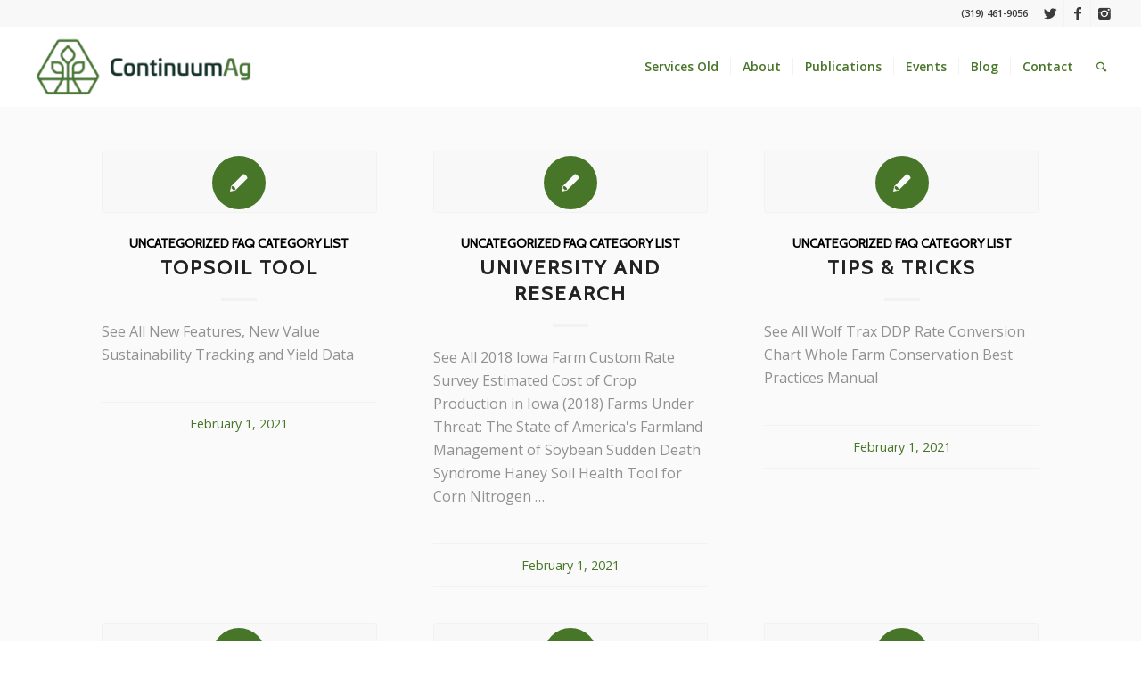

--- FILE ---
content_type: text/html; charset=UTF-8
request_url: http://continuum-tester.515sites.com/helpie_faq/
body_size: 14846
content:
<!DOCTYPE html>
<html lang="en"
	prefix="og: https://ogp.me/ns#"  class="html_stretched responsive av-preloader-disabled av-default-lightbox  html_header_top html_logo_left html_main_nav_header html_menu_right html_slim html_header_sticky html_header_shrinking html_header_topbar_active html_mobile_menu_tablet html_header_searchicon html_content_align_center html_header_unstick_top html_header_stretch html_minimal_header html_elegant-blog html_av-submenu-hidden html_av-submenu-display-hover html_av-overlay-full html_av-submenu-noclone html_entry_id_1064 av-no-preview html_text_menu_active ">
<head>
<meta charset="UTF-8" />


<!-- mobile setting -->
<meta name="viewport" content="width=device-width, initial-scale=1, maximum-scale=1">

<!-- Scripts/CSS and wp_head hook -->

		<!-- All in One SEO 4.1.8 -->
		<meta name="robots" content="max-image-preview:large" />
		<meta name="google-site-verification" content="UKDQy7IHjvagFNC2-VQw-pRDVPMlDe3ILDGDXNLcChg" />
		<meta name="msvalidate.01" content="D4AFB01BDE9052C5DDBAB19A44A89E98" />
		<link rel="canonical" href="http://continuum-tester.515sites.com/helpie_faq/" />
		<meta property="og:locale" content="en_US" />
		<meta property="og:site_name" content="CONTINUUM AG" />
		<meta property="og:type" content="website" />
		<meta property="og:title" content="FAQs Archive - CONTINUUM AG" />
		<meta property="og:url" content="http://continuum-tester.515sites.com/helpie_faq/" />
		<meta property="og:image" content="http://continuum-tester.515sites.com/wp-content/uploads/2022/02/cropped-CAG_21_ContinuumAg_Logo_F_Icon_CA_LightGreen.png" />
		<meta property="og:image:width" content="512" />
		<meta property="og:image:height" content="512" />
		<meta name="twitter:card" content="summary_large_image" />
		<meta name="twitter:site" content="@Continuum_Ag" />
		<meta name="twitter:title" content="FAQs Archive - CONTINUUM AG" />
		<meta name="twitter:image" content="http://continuum-tester.515sites.com/wp-content/uploads/2022/02/cropped-CAG_21_ContinuumAg_Logo_F_Icon_CA_LightGreen.png" />
		<script type="application/ld+json" class="aioseo-schema">
			{"@context":"https:\/\/schema.org","@graph":[{"@type":"WebSite","@id":"http:\/\/continuum-tester.515sites.com\/#website","url":"http:\/\/continuum-tester.515sites.com\/","name":"CONTINUUM AG","description":"Living. Dynamic. Continuum.","inLanguage":"en","publisher":{"@id":"http:\/\/continuum-tester.515sites.com\/#organization"}},{"@type":"Organization","@id":"http:\/\/continuum-tester.515sites.com\/#organization","name":"Continuum Ag","url":"http:\/\/continuum-tester.515sites.com\/","logo":{"@type":"ImageObject","@id":"http:\/\/continuum-tester.515sites.com\/#organizationLogo","url":"https:\/\/i0.wp.com\/continuum-tester.515sites.com\/wp-content\/uploads\/2022\/02\/CAG_21_ContinuumAg_Logo_F_Secondary_CA_FullColor.png?fit=1635%2C545","width":1635,"height":545},"image":{"@id":"http:\/\/continuum-tester.515sites.com\/#organizationLogo"},"sameAs":["https:\/\/www.facebook.com\/continuumag","https:\/\/twitter.com\/Continuum_Ag","https:\/\/www.instagram.com\/continuumag","https:\/\/www.youtube.com\/channel\/UCsvRPNOAtfBtlqq44RLPq2A","https:\/\/www.linkedin.com\/company\/18663387\/admin\/"],"contactPoint":{"@type":"ContactPoint","telephone":"+13194618796","contactType":"Marketing"}},{"@type":"BreadcrumbList","@id":"http:\/\/continuum-tester.515sites.com\/helpie_faq\/#breadcrumblist","itemListElement":[{"@type":"ListItem","@id":"http:\/\/continuum-tester.515sites.com\/#listItem","position":1,"item":{"@type":"WebPage","@id":"http:\/\/continuum-tester.515sites.com\/","name":"Home","description":"CONTINUUM AG - Living. Dynamic. Continuum.","url":"http:\/\/continuum-tester.515sites.com\/"},"nextItem":"http:\/\/continuum-tester.515sites.com\/helpie_faq\/#listItem"},{"@type":"ListItem","@id":"http:\/\/continuum-tester.515sites.com\/helpie_faq\/#listItem","position":2,"item":{"@type":"WebPage","@id":"http:\/\/continuum-tester.515sites.com\/helpie_faq\/","name":"FAQs","url":"http:\/\/continuum-tester.515sites.com\/helpie_faq\/"},"previousItem":"http:\/\/continuum-tester.515sites.com\/#listItem"}]},{"@type":"CollectionPage","@id":"http:\/\/continuum-tester.515sites.com\/helpie_faq\/#collectionpage","url":"http:\/\/continuum-tester.515sites.com\/helpie_faq\/","name":"FAQs Archive - CONTINUUM AG","inLanguage":"en","isPartOf":{"@id":"http:\/\/continuum-tester.515sites.com\/#website"},"breadcrumb":{"@id":"http:\/\/continuum-tester.515sites.com\/helpie_faq\/#breadcrumblist"}}]}
		</script>
		<!-- All in One SEO -->


		<!-- Meta Tag Manager -->
		<meta name="google-site-verification" content="v3UoSxXCehzYh1HYVuED6DxLa2El5XBkLmYng4bypjY" />
		<!-- / Meta Tag Manager -->

	<!-- This site is optimized with the Yoast SEO plugin v18.0 - https://yoast.com/wordpress/plugins/seo/ -->
	<title>FAQs Archive - CONTINUUM AG</title>
	<link rel="canonical" href="http://continuum-tester.515sites.com/helpie_faq/" />
	<meta property="og:locale" content="en_US" />
	<meta property="og:type" content="website" />
	<meta property="og:title" content="FAQs Archive - CONTINUUM AG" />
	<meta property="og:url" content="http://continuum-tester.515sites.com/helpie_faq/" />
	<meta property="og:site_name" content="CONTINUUM AG" />
	<meta name="twitter:card" content="summary_large_image" />
	<script type="application/ld+json" class="yoast-schema-graph">{"@context":"https://schema.org","@graph":[{"@type":"Organization","@id":"http://continuum-tester.515sites.com/#organization","name":"Continuum Ag LLC","url":"http://continuum-tester.515sites.com/","sameAs":[],"logo":{"@type":"ImageObject","@id":"http://continuum-tester.515sites.com/#logo","inLanguage":"en","url":"https://i0.wp.com/continuum.ag/wp-content/uploads/2019/07/Continuum-AgLogoFinal.gif?fit=511%2C452&ssl=1","contentUrl":"https://i0.wp.com/continuum.ag/wp-content/uploads/2019/07/Continuum-AgLogoFinal.gif?fit=511%2C452&ssl=1","width":511,"height":452,"caption":"Continuum Ag LLC"},"image":{"@id":"http://continuum-tester.515sites.com/#logo"}},{"@type":"WebSite","@id":"http://continuum-tester.515sites.com/#website","url":"http://continuum-tester.515sites.com/","name":"CONTINUUM AG","description":"Living. Dynamic. Continuum.","publisher":{"@id":"http://continuum-tester.515sites.com/#organization"},"potentialAction":[{"@type":"SearchAction","target":{"@type":"EntryPoint","urlTemplate":"http://continuum-tester.515sites.com/?s={search_term_string}"},"query-input":"required name=search_term_string"}],"inLanguage":"en"},{"@type":"CollectionPage","@id":"http://continuum-tester.515sites.com/helpie_faq/#webpage","url":"http://continuum-tester.515sites.com/helpie_faq/","name":"FAQs Archive - CONTINUUM AG","isPartOf":{"@id":"http://continuum-tester.515sites.com/#website"},"breadcrumb":{"@id":"http://continuum-tester.515sites.com/helpie_faq/#breadcrumb"},"inLanguage":"en","potentialAction":[{"@type":"ReadAction","target":["http://continuum-tester.515sites.com/helpie_faq/"]}]},{"@type":"BreadcrumbList","@id":"http://continuum-tester.515sites.com/helpie_faq/#breadcrumb","itemListElement":[{"@type":"ListItem","position":1,"name":"Home","item":"http://continuum-tester.515sites.com/home-old/"},{"@type":"ListItem","position":2,"name":"FAQs"}]}]}</script>
	<!-- / Yoast SEO plugin. -->


<link rel='dns-prefetch' href='//js.hs-scripts.com' />
<link rel='dns-prefetch' href='//s.w.org' />
<link rel='dns-prefetch' href='//i0.wp.com' />
<link rel='dns-prefetch' href='//c0.wp.com' />
<link rel="alternate" type="application/rss+xml" title="CONTINUUM AG &raquo; Feed" href="http://continuum-tester.515sites.com/feed/" />
<link rel="alternate" type="application/rss+xml" title="CONTINUUM AG &raquo; Comments Feed" href="http://continuum-tester.515sites.com/comments/feed/" />
<link rel="alternate" type="application/rss+xml" title="CONTINUUM AG &raquo; FAQs Feed" href="http://continuum-tester.515sites.com/helpie_faq/feed/" />

<!-- google webfont font replacement -->

			<script type='text/javascript'>
			if(!document.cookie.match(/aviaPrivacyGoogleWebfontsDisabled/)){
				(function() {
					var f = document.createElement('link');
					
					f.type 	= 'text/css';
					f.rel 	= 'stylesheet';
					f.href 	= '//fonts.googleapis.com/css?family=Cabin%7COpen+Sans:400,600';
					f.id 	= 'avia-google-webfont';
					
					document.getElementsByTagName('head')[0].appendChild(f);
				})();
			}
			</script>
			<script type="text/javascript">
window._wpemojiSettings = {"baseUrl":"https:\/\/s.w.org\/images\/core\/emoji\/14.0.0\/72x72\/","ext":".png","svgUrl":"https:\/\/s.w.org\/images\/core\/emoji\/14.0.0\/svg\/","svgExt":".svg","source":{"concatemoji":"http:\/\/continuum-tester.515sites.com\/wp-includes\/js\/wp-emoji-release.min.js?ver=6.0.11"}};
/*! This file is auto-generated */
!function(e,a,t){var n,r,o,i=a.createElement("canvas"),p=i.getContext&&i.getContext("2d");function s(e,t){var a=String.fromCharCode,e=(p.clearRect(0,0,i.width,i.height),p.fillText(a.apply(this,e),0,0),i.toDataURL());return p.clearRect(0,0,i.width,i.height),p.fillText(a.apply(this,t),0,0),e===i.toDataURL()}function c(e){var t=a.createElement("script");t.src=e,t.defer=t.type="text/javascript",a.getElementsByTagName("head")[0].appendChild(t)}for(o=Array("flag","emoji"),t.supports={everything:!0,everythingExceptFlag:!0},r=0;r<o.length;r++)t.supports[o[r]]=function(e){if(!p||!p.fillText)return!1;switch(p.textBaseline="top",p.font="600 32px Arial",e){case"flag":return s([127987,65039,8205,9895,65039],[127987,65039,8203,9895,65039])?!1:!s([55356,56826,55356,56819],[55356,56826,8203,55356,56819])&&!s([55356,57332,56128,56423,56128,56418,56128,56421,56128,56430,56128,56423,56128,56447],[55356,57332,8203,56128,56423,8203,56128,56418,8203,56128,56421,8203,56128,56430,8203,56128,56423,8203,56128,56447]);case"emoji":return!s([129777,127995,8205,129778,127999],[129777,127995,8203,129778,127999])}return!1}(o[r]),t.supports.everything=t.supports.everything&&t.supports[o[r]],"flag"!==o[r]&&(t.supports.everythingExceptFlag=t.supports.everythingExceptFlag&&t.supports[o[r]]);t.supports.everythingExceptFlag=t.supports.everythingExceptFlag&&!t.supports.flag,t.DOMReady=!1,t.readyCallback=function(){t.DOMReady=!0},t.supports.everything||(n=function(){t.readyCallback()},a.addEventListener?(a.addEventListener("DOMContentLoaded",n,!1),e.addEventListener("load",n,!1)):(e.attachEvent("onload",n),a.attachEvent("onreadystatechange",function(){"complete"===a.readyState&&t.readyCallback()})),(e=t.source||{}).concatemoji?c(e.concatemoji):e.wpemoji&&e.twemoji&&(c(e.twemoji),c(e.wpemoji)))}(window,document,window._wpemojiSettings);
</script>
<style type="text/css">
img.wp-smiley,
img.emoji {
	display: inline !important;
	border: none !important;
	box-shadow: none !important;
	height: 1em !important;
	width: 1em !important;
	margin: 0 0.07em !important;
	vertical-align: -0.1em !important;
	background: none !important;
	padding: 0 !important;
}
</style>
	<link rel='stylesheet' id='wp-block-library-css'  href='https://c0.wp.com/c/6.0.11/wp-includes/css/dist/block-library/style.min.css' type='text/css' media='all' />
<style id='wp-block-library-inline-css' type='text/css'>
.has-text-align-justify{text-align:justify;}
</style>
<link rel='stylesheet' id='helpie-faq-bundle-styles-css'  href='http://continuum-tester.515sites.com/wp-content/plugins/helpie-faq/assets/main.bundle.css?ver=1.7.6' type='text/css' media='all' />
<style id='global-styles-inline-css' type='text/css'>
body{--wp--preset--color--black: #000000;--wp--preset--color--cyan-bluish-gray: #abb8c3;--wp--preset--color--white: #ffffff;--wp--preset--color--pale-pink: #f78da7;--wp--preset--color--vivid-red: #cf2e2e;--wp--preset--color--luminous-vivid-orange: #ff6900;--wp--preset--color--luminous-vivid-amber: #fcb900;--wp--preset--color--light-green-cyan: #7bdcb5;--wp--preset--color--vivid-green-cyan: #00d084;--wp--preset--color--pale-cyan-blue: #8ed1fc;--wp--preset--color--vivid-cyan-blue: #0693e3;--wp--preset--color--vivid-purple: #9b51e0;--wp--preset--gradient--vivid-cyan-blue-to-vivid-purple: linear-gradient(135deg,rgba(6,147,227,1) 0%,rgb(155,81,224) 100%);--wp--preset--gradient--light-green-cyan-to-vivid-green-cyan: linear-gradient(135deg,rgb(122,220,180) 0%,rgb(0,208,130) 100%);--wp--preset--gradient--luminous-vivid-amber-to-luminous-vivid-orange: linear-gradient(135deg,rgba(252,185,0,1) 0%,rgba(255,105,0,1) 100%);--wp--preset--gradient--luminous-vivid-orange-to-vivid-red: linear-gradient(135deg,rgba(255,105,0,1) 0%,rgb(207,46,46) 100%);--wp--preset--gradient--very-light-gray-to-cyan-bluish-gray: linear-gradient(135deg,rgb(238,238,238) 0%,rgb(169,184,195) 100%);--wp--preset--gradient--cool-to-warm-spectrum: linear-gradient(135deg,rgb(74,234,220) 0%,rgb(151,120,209) 20%,rgb(207,42,186) 40%,rgb(238,44,130) 60%,rgb(251,105,98) 80%,rgb(254,248,76) 100%);--wp--preset--gradient--blush-light-purple: linear-gradient(135deg,rgb(255,206,236) 0%,rgb(152,150,240) 100%);--wp--preset--gradient--blush-bordeaux: linear-gradient(135deg,rgb(254,205,165) 0%,rgb(254,45,45) 50%,rgb(107,0,62) 100%);--wp--preset--gradient--luminous-dusk: linear-gradient(135deg,rgb(255,203,112) 0%,rgb(199,81,192) 50%,rgb(65,88,208) 100%);--wp--preset--gradient--pale-ocean: linear-gradient(135deg,rgb(255,245,203) 0%,rgb(182,227,212) 50%,rgb(51,167,181) 100%);--wp--preset--gradient--electric-grass: linear-gradient(135deg,rgb(202,248,128) 0%,rgb(113,206,126) 100%);--wp--preset--gradient--midnight: linear-gradient(135deg,rgb(2,3,129) 0%,rgb(40,116,252) 100%);--wp--preset--duotone--dark-grayscale: url('#wp-duotone-dark-grayscale');--wp--preset--duotone--grayscale: url('#wp-duotone-grayscale');--wp--preset--duotone--purple-yellow: url('#wp-duotone-purple-yellow');--wp--preset--duotone--blue-red: url('#wp-duotone-blue-red');--wp--preset--duotone--midnight: url('#wp-duotone-midnight');--wp--preset--duotone--magenta-yellow: url('#wp-duotone-magenta-yellow');--wp--preset--duotone--purple-green: url('#wp-duotone-purple-green');--wp--preset--duotone--blue-orange: url('#wp-duotone-blue-orange');--wp--preset--font-size--small: 13px;--wp--preset--font-size--medium: 20px;--wp--preset--font-size--large: 36px;--wp--preset--font-size--x-large: 42px;}.has-black-color{color: var(--wp--preset--color--black) !important;}.has-cyan-bluish-gray-color{color: var(--wp--preset--color--cyan-bluish-gray) !important;}.has-white-color{color: var(--wp--preset--color--white) !important;}.has-pale-pink-color{color: var(--wp--preset--color--pale-pink) !important;}.has-vivid-red-color{color: var(--wp--preset--color--vivid-red) !important;}.has-luminous-vivid-orange-color{color: var(--wp--preset--color--luminous-vivid-orange) !important;}.has-luminous-vivid-amber-color{color: var(--wp--preset--color--luminous-vivid-amber) !important;}.has-light-green-cyan-color{color: var(--wp--preset--color--light-green-cyan) !important;}.has-vivid-green-cyan-color{color: var(--wp--preset--color--vivid-green-cyan) !important;}.has-pale-cyan-blue-color{color: var(--wp--preset--color--pale-cyan-blue) !important;}.has-vivid-cyan-blue-color{color: var(--wp--preset--color--vivid-cyan-blue) !important;}.has-vivid-purple-color{color: var(--wp--preset--color--vivid-purple) !important;}.has-black-background-color{background-color: var(--wp--preset--color--black) !important;}.has-cyan-bluish-gray-background-color{background-color: var(--wp--preset--color--cyan-bluish-gray) !important;}.has-white-background-color{background-color: var(--wp--preset--color--white) !important;}.has-pale-pink-background-color{background-color: var(--wp--preset--color--pale-pink) !important;}.has-vivid-red-background-color{background-color: var(--wp--preset--color--vivid-red) !important;}.has-luminous-vivid-orange-background-color{background-color: var(--wp--preset--color--luminous-vivid-orange) !important;}.has-luminous-vivid-amber-background-color{background-color: var(--wp--preset--color--luminous-vivid-amber) !important;}.has-light-green-cyan-background-color{background-color: var(--wp--preset--color--light-green-cyan) !important;}.has-vivid-green-cyan-background-color{background-color: var(--wp--preset--color--vivid-green-cyan) !important;}.has-pale-cyan-blue-background-color{background-color: var(--wp--preset--color--pale-cyan-blue) !important;}.has-vivid-cyan-blue-background-color{background-color: var(--wp--preset--color--vivid-cyan-blue) !important;}.has-vivid-purple-background-color{background-color: var(--wp--preset--color--vivid-purple) !important;}.has-black-border-color{border-color: var(--wp--preset--color--black) !important;}.has-cyan-bluish-gray-border-color{border-color: var(--wp--preset--color--cyan-bluish-gray) !important;}.has-white-border-color{border-color: var(--wp--preset--color--white) !important;}.has-pale-pink-border-color{border-color: var(--wp--preset--color--pale-pink) !important;}.has-vivid-red-border-color{border-color: var(--wp--preset--color--vivid-red) !important;}.has-luminous-vivid-orange-border-color{border-color: var(--wp--preset--color--luminous-vivid-orange) !important;}.has-luminous-vivid-amber-border-color{border-color: var(--wp--preset--color--luminous-vivid-amber) !important;}.has-light-green-cyan-border-color{border-color: var(--wp--preset--color--light-green-cyan) !important;}.has-vivid-green-cyan-border-color{border-color: var(--wp--preset--color--vivid-green-cyan) !important;}.has-pale-cyan-blue-border-color{border-color: var(--wp--preset--color--pale-cyan-blue) !important;}.has-vivid-cyan-blue-border-color{border-color: var(--wp--preset--color--vivid-cyan-blue) !important;}.has-vivid-purple-border-color{border-color: var(--wp--preset--color--vivid-purple) !important;}.has-vivid-cyan-blue-to-vivid-purple-gradient-background{background: var(--wp--preset--gradient--vivid-cyan-blue-to-vivid-purple) !important;}.has-light-green-cyan-to-vivid-green-cyan-gradient-background{background: var(--wp--preset--gradient--light-green-cyan-to-vivid-green-cyan) !important;}.has-luminous-vivid-amber-to-luminous-vivid-orange-gradient-background{background: var(--wp--preset--gradient--luminous-vivid-amber-to-luminous-vivid-orange) !important;}.has-luminous-vivid-orange-to-vivid-red-gradient-background{background: var(--wp--preset--gradient--luminous-vivid-orange-to-vivid-red) !important;}.has-very-light-gray-to-cyan-bluish-gray-gradient-background{background: var(--wp--preset--gradient--very-light-gray-to-cyan-bluish-gray) !important;}.has-cool-to-warm-spectrum-gradient-background{background: var(--wp--preset--gradient--cool-to-warm-spectrum) !important;}.has-blush-light-purple-gradient-background{background: var(--wp--preset--gradient--blush-light-purple) !important;}.has-blush-bordeaux-gradient-background{background: var(--wp--preset--gradient--blush-bordeaux) !important;}.has-luminous-dusk-gradient-background{background: var(--wp--preset--gradient--luminous-dusk) !important;}.has-pale-ocean-gradient-background{background: var(--wp--preset--gradient--pale-ocean) !important;}.has-electric-grass-gradient-background{background: var(--wp--preset--gradient--electric-grass) !important;}.has-midnight-gradient-background{background: var(--wp--preset--gradient--midnight) !important;}.has-small-font-size{font-size: var(--wp--preset--font-size--small) !important;}.has-medium-font-size{font-size: var(--wp--preset--font-size--medium) !important;}.has-large-font-size{font-size: var(--wp--preset--font-size--large) !important;}.has-x-large-font-size{font-size: var(--wp--preset--font-size--x-large) !important;}
</style>
<link rel='stylesheet' id='dica-lightbox-styles-css'  href='http://continuum-tester.515sites.com/wp-content/plugins/dg-divi-carousel/styles/light-box-styles.css?ver=6.0.11' type='text/css' media='all' />
<link rel='stylesheet' id='swipe-style-css'  href='http://continuum-tester.515sites.com/wp-content/plugins/dg-divi-carousel/styles/swiper.min.css?ver=6.0.11' type='text/css' media='all' />
<link rel='stylesheet' id='et_pb_dmb_breadcrumbs-css-css'  href='http://continuum-tester.515sites.com/wp-content/plugins/divi-module-breadcrumbs/style.css?ver=6.0.11' type='text/css' media='all' />
<link rel='stylesheet' id='tablepress-default-css'  href='http://continuum-tester.515sites.com/wp-content/plugins/tablepress/css/default.min.css?ver=1.14' type='text/css' media='all' />
<link rel='stylesheet' id='avia-merged-styles-css'  href='http://continuum-tester.515sites.com/wp-content/uploads/dynamic_avia/avia-merged-styles-4f282afd36e2aaa5a2f101186c00c3c5.css' type='text/css' media='all' />
<link rel='stylesheet' id='jetpack_css-css'  href='https://c0.wp.com/p/jetpack/10.5.3/css/jetpack.css' type='text/css' media='all' />
<script type='text/javascript' id='jquery-core-js-extra'>
/* <![CDATA[ */
var SDT_DATA = {"ajaxurl":"http:\/\/continuum-tester.515sites.com\/wp-admin\/admin-ajax.php","siteUrl":"http:\/\/continuum-tester.515sites.com\/","pluginsUrl":"http:\/\/continuum-tester.515sites.com\/wp-content\/plugins","isAdmin":""};
/* ]]> */
</script>
<script type='text/javascript' src='https://c0.wp.com/c/6.0.11/wp-includes/js/jquery/jquery.min.js' id='jquery-core-js'></script>
<script type='text/javascript' src='https://c0.wp.com/c/6.0.11/wp-includes/js/jquery/jquery-migrate.min.js' id='jquery-migrate-js'></script>
<link rel="https://api.w.org/" href="http://continuum-tester.515sites.com/wp-json/" /><link rel="EditURI" type="application/rsd+xml" title="RSD" href="http://continuum-tester.515sites.com/xmlrpc.php?rsd" />
<link rel="wlwmanifest" type="application/wlwmanifest+xml" href="http://continuum-tester.515sites.com/wp-includes/wlwmanifest.xml" /> 
<meta name="generator" content="WordPress 6.0.11" />
			<!-- DO NOT COPY THIS SNIPPET! Start of Page Analytics Tracking for HubSpot WordPress plugin v8.5.24-->
			<script type="text/javascript">
				var _hsq = _hsq || [];
				_hsq.push(["setContentType", "listing-page"]);
			</script>
			<!-- DO NOT COPY THIS SNIPPET! End of Page Analytics Tracking for HubSpot WordPress plugin -->
						<script>
				(function() {
					var hbspt = window.hbspt = window.hbspt || {};
					hbspt.forms = hbspt.forms || {};
					hbspt._wpFormsQueue = [];
					hbspt.enqueueForm = function(formDef) {
						if (hbspt.forms && hbspt.forms.create) {
							hbspt.forms.create(formDef);
						} else {
							hbspt._wpFormsQueue.push(formDef);
						}
					};
					if (!window.hbspt.forms.create) {
						Object.defineProperty(window.hbspt.forms, 'create', {
							configurable: true,
							get: function() {
								return hbspt._wpCreateForm;
							},
							set: function(value) {
								hbspt._wpCreateForm = value;
								while (hbspt._wpFormsQueue.length) {
									var formDef = hbspt._wpFormsQueue.shift();
									if (!document.currentScript) {
										var formScriptId = 'leadin-forms-v2-js';
										hubspot.utils.currentScript = document.getElementById(formScriptId);
									}
									hbspt._wpCreateForm.call(hbspt.forms, formDef);
								}
							},
						});
					}
				})();
			</script>
		<style type='text/css'>img#wpstats{display:none}</style>
	<link rel="profile" href="http://gmpg.org/xfn/11" />
<link rel="alternate" type="application/rss+xml" title="CONTINUUM AG RSS2 Feed" href="http://continuum-tester.515sites.com/feed/" />
<link rel="pingback" href="http://continuum-tester.515sites.com/xmlrpc.php" />
<!--[if lt IE 9]><script src="http://continuum-tester.515sites.com/wp-content/themes/enfold/js/html5shiv.js"></script><![endif]-->
<link rel="icon" href="http://continuum-tester.515sites.com/wp-content/uploads/2022/02/CAG_21_ContinuumAg_Logo_F_Primary_CA_FullColor-300x200.png" type="image/png">

<!-- To speed up the rendering and to display the site as fast as possible to the user we include some styles and scripts for above the fold content inline -->
<script type="text/javascript">'use strict';var avia_is_mobile=!1;if(/Android|webOS|iPhone|iPad|iPod|BlackBerry|IEMobile|Opera Mini/i.test(navigator.userAgent)&&'ontouchstart' in document.documentElement){avia_is_mobile=!0;document.documentElement.className+=' avia_mobile '}
else{document.documentElement.className+=' avia_desktop '};document.documentElement.className+=' js_active ';(function(){var e=['-webkit-','-moz-','-ms-',''],n='';for(var t in e){if(e[t]+'transform' in document.documentElement.style){document.documentElement.className+=' avia_transform ';n=e[t]+'transform'};if(e[t]+'perspective' in document.documentElement.style)document.documentElement.className+=' avia_transform3d '};if(typeof document.getElementsByClassName=='function'&&typeof document.documentElement.getBoundingClientRect=='function'&&avia_is_mobile==!1){if(n&&window.innerHeight>0){setTimeout(function(){var e=0,o={},a=0,t=document.getElementsByClassName('av-parallax'),i=window.pageYOffset||document.documentElement.scrollTop;for(e=0;e<t.length;e++){t[e].style.top='0px';o=t[e].getBoundingClientRect();a=Math.ceil((window.innerHeight+i-o.top)*0.3);t[e].style[n]='translate(0px, '+a+'px)';t[e].style.top='auto';t[e].className+=' enabled-parallax '}},50)}}})();</script><style type="text/css">.helpie-faq.accordions.custom-styles .accordion .accordion__item .accordion__header{padding-top:15px;padding-right:15px;padding-bottom:15px;padding-left:15px;}.helpie-faq.accordions.custom-styles .accordion .accordion__item .accordion__body{padding-top:15px;padding-right:15px;padding-bottom:0px;padding-left:15px;}.helpie-faq.accordions.custom-styles .accordion .accordion__item{border-top-width:0px;border-right-width:0px;border-bottom-width:1px;border-left-width:0px;border-color:#f2f2f2;border-style:solid;}.helpie-faq.custom-styles .accordion .accordion__item{margin-top:0px;margin-right:0px;margin-bottom:0px;margin-left:0px;}.helpie-faq.custom-styles .accordion__item .accordion__header .accordion__toggle .accordion__toggle-icons{color:#44596B!important}.helpie-faq.custom-styles .accordion__header:after,.helpie-faq.custom-styles .accordion__header:before{background-color:#44596B!important}</style><link rel="icon" href="https://i0.wp.com/continuum-tester.515sites.com/wp-content/uploads/2022/02/cropped-CAG_21_ContinuumAg_Logo_F_Icon_CA_LightGreen.png?fit=32%2C32" sizes="32x32" />
<link rel="icon" href="https://i0.wp.com/continuum-tester.515sites.com/wp-content/uploads/2022/02/cropped-CAG_21_ContinuumAg_Logo_F_Icon_CA_LightGreen.png?fit=192%2C192" sizes="192x192" />
<link rel="apple-touch-icon" href="https://i0.wp.com/continuum-tester.515sites.com/wp-content/uploads/2022/02/cropped-CAG_21_ContinuumAg_Logo_F_Icon_CA_LightGreen.png?fit=180%2C180" />
<meta name="msapplication-TileImage" content="https://i0.wp.com/continuum-tester.515sites.com/wp-content/uploads/2022/02/cropped-CAG_21_ContinuumAg_Logo_F_Icon_CA_LightGreen.png?fit=270%2C270" />
		<style type="text/css" id="wp-custom-css">
			#avia_socialcount-2, 
#socket > div > span > a
{
	display: none;
}

#av_section_1 > div > div
{
	padding-top: 45px;
}

#av_section_1 > div > div
{
	padding-bottom: 0;
}

article.post-entry-297.slide-entry-overview.slide-loop-1 > div > header > h3 
{
	padding-top: 34px;
}		</style>
		<style type='text/css'>
@font-face {font-family: 'entypo-fontello'; font-weight: normal; font-style: normal; font-display: auto;
src: url('http://continuum-tester.515sites.com/wp-content/themes/enfold/config-templatebuilder/avia-template-builder/assets/fonts/entypo-fontello.eot');
src: url('http://continuum-tester.515sites.com/wp-content/themes/enfold/config-templatebuilder/avia-template-builder/assets/fonts/entypo-fontello.eot?#iefix') format('embedded-opentype'), 
url('http://continuum-tester.515sites.com/wp-content/themes/enfold/config-templatebuilder/avia-template-builder/assets/fonts/entypo-fontello.woff') format('woff'), 
url('http://continuum-tester.515sites.com/wp-content/themes/enfold/config-templatebuilder/avia-template-builder/assets/fonts/entypo-fontello.ttf') format('truetype'), 
url('http://continuum-tester.515sites.com/wp-content/themes/enfold/config-templatebuilder/avia-template-builder/assets/fonts/entypo-fontello.svg#entypo-fontello') format('svg');
} #top .avia-font-entypo-fontello, body .avia-font-entypo-fontello, html body [data-av_iconfont='entypo-fontello']:before{ font-family: 'entypo-fontello'; }
</style>

<!--
Debugging Info for Theme support: 

Theme: Enfold
Version: 4.5.7
Installed: enfold
AviaFramework Version: 5.0
AviaBuilder Version: 0.9.5
aviaElementManager Version: 1.0.1
ML:256-PU:16-PLA:19
WP:6.0.11
Compress: CSS:all theme files - JS:all theme files
Updates: disabled
PLAu:18
-->


	<script type="application/ld+json">
{
  "@context": "https://schema.org",
  "@type": "LocalBusiness",
  "name": "Continuum Ag",
  "image": "https://continuum.ag/wp-content/uploads/2020/04/ContinuumAg_Secondary-Logo-Green-with-name-1030x286.png",
  "url": "https://continuum.ag/",
  "telephone": "+1 319-461-9056",
  "priceRange": "$$",
  "address": {
    "@type": "PostalAddress",
    "streetAddress": "108 West Main Street",
    "addressLocality": "Iowa",
    "addressRegion": "WA",
    "postalCode": "52353",
    "addressCountry": "US"
  },
  "geo": {
    "@type": "GeoCoordinates",
    "latitude": 41.2995878,
    "longitude": -91.6922608
  },
  "openingHoursSpecification": {
    "@type": "OpeningHoursSpecification",
    "dayOfWeek": [
      "Monday",
      "Tuesday",
      "Wednesday",
      "Thursday",
      "Friday"
    ],
    "opens": "08:00",
    "closes": "17:00"
  },
  "sameAs": [
    "https://www.facebook.com/continuumag/",
    "https://twitter.com/Continuum_Ag",
    "https://www.instagram.com/continuumag/"
  ]
}
</script>

</head>




<body id="top" class="archive post-type-archive post-type-archive-helpie_faq  rtl_columns stretched cabin open_sans no_sidebar_border" itemscope="itemscope" itemtype="https://schema.org/WebPage" >

	<svg xmlns="http://www.w3.org/2000/svg" viewBox="0 0 0 0" width="0" height="0" focusable="false" role="none" style="visibility: hidden; position: absolute; left: -9999px; overflow: hidden;" ><defs><filter id="wp-duotone-dark-grayscale"><feColorMatrix color-interpolation-filters="sRGB" type="matrix" values=" .299 .587 .114 0 0 .299 .587 .114 0 0 .299 .587 .114 0 0 .299 .587 .114 0 0 " /><feComponentTransfer color-interpolation-filters="sRGB" ><feFuncR type="table" tableValues="0 0.49803921568627" /><feFuncG type="table" tableValues="0 0.49803921568627" /><feFuncB type="table" tableValues="0 0.49803921568627" /><feFuncA type="table" tableValues="1 1" /></feComponentTransfer><feComposite in2="SourceGraphic" operator="in" /></filter></defs></svg><svg xmlns="http://www.w3.org/2000/svg" viewBox="0 0 0 0" width="0" height="0" focusable="false" role="none" style="visibility: hidden; position: absolute; left: -9999px; overflow: hidden;" ><defs><filter id="wp-duotone-grayscale"><feColorMatrix color-interpolation-filters="sRGB" type="matrix" values=" .299 .587 .114 0 0 .299 .587 .114 0 0 .299 .587 .114 0 0 .299 .587 .114 0 0 " /><feComponentTransfer color-interpolation-filters="sRGB" ><feFuncR type="table" tableValues="0 1" /><feFuncG type="table" tableValues="0 1" /><feFuncB type="table" tableValues="0 1" /><feFuncA type="table" tableValues="1 1" /></feComponentTransfer><feComposite in2="SourceGraphic" operator="in" /></filter></defs></svg><svg xmlns="http://www.w3.org/2000/svg" viewBox="0 0 0 0" width="0" height="0" focusable="false" role="none" style="visibility: hidden; position: absolute; left: -9999px; overflow: hidden;" ><defs><filter id="wp-duotone-purple-yellow"><feColorMatrix color-interpolation-filters="sRGB" type="matrix" values=" .299 .587 .114 0 0 .299 .587 .114 0 0 .299 .587 .114 0 0 .299 .587 .114 0 0 " /><feComponentTransfer color-interpolation-filters="sRGB" ><feFuncR type="table" tableValues="0.54901960784314 0.98823529411765" /><feFuncG type="table" tableValues="0 1" /><feFuncB type="table" tableValues="0.71764705882353 0.25490196078431" /><feFuncA type="table" tableValues="1 1" /></feComponentTransfer><feComposite in2="SourceGraphic" operator="in" /></filter></defs></svg><svg xmlns="http://www.w3.org/2000/svg" viewBox="0 0 0 0" width="0" height="0" focusable="false" role="none" style="visibility: hidden; position: absolute; left: -9999px; overflow: hidden;" ><defs><filter id="wp-duotone-blue-red"><feColorMatrix color-interpolation-filters="sRGB" type="matrix" values=" .299 .587 .114 0 0 .299 .587 .114 0 0 .299 .587 .114 0 0 .299 .587 .114 0 0 " /><feComponentTransfer color-interpolation-filters="sRGB" ><feFuncR type="table" tableValues="0 1" /><feFuncG type="table" tableValues="0 0.27843137254902" /><feFuncB type="table" tableValues="0.5921568627451 0.27843137254902" /><feFuncA type="table" tableValues="1 1" /></feComponentTransfer><feComposite in2="SourceGraphic" operator="in" /></filter></defs></svg><svg xmlns="http://www.w3.org/2000/svg" viewBox="0 0 0 0" width="0" height="0" focusable="false" role="none" style="visibility: hidden; position: absolute; left: -9999px; overflow: hidden;" ><defs><filter id="wp-duotone-midnight"><feColorMatrix color-interpolation-filters="sRGB" type="matrix" values=" .299 .587 .114 0 0 .299 .587 .114 0 0 .299 .587 .114 0 0 .299 .587 .114 0 0 " /><feComponentTransfer color-interpolation-filters="sRGB" ><feFuncR type="table" tableValues="0 0" /><feFuncG type="table" tableValues="0 0.64705882352941" /><feFuncB type="table" tableValues="0 1" /><feFuncA type="table" tableValues="1 1" /></feComponentTransfer><feComposite in2="SourceGraphic" operator="in" /></filter></defs></svg><svg xmlns="http://www.w3.org/2000/svg" viewBox="0 0 0 0" width="0" height="0" focusable="false" role="none" style="visibility: hidden; position: absolute; left: -9999px; overflow: hidden;" ><defs><filter id="wp-duotone-magenta-yellow"><feColorMatrix color-interpolation-filters="sRGB" type="matrix" values=" .299 .587 .114 0 0 .299 .587 .114 0 0 .299 .587 .114 0 0 .299 .587 .114 0 0 " /><feComponentTransfer color-interpolation-filters="sRGB" ><feFuncR type="table" tableValues="0.78039215686275 1" /><feFuncG type="table" tableValues="0 0.94901960784314" /><feFuncB type="table" tableValues="0.35294117647059 0.47058823529412" /><feFuncA type="table" tableValues="1 1" /></feComponentTransfer><feComposite in2="SourceGraphic" operator="in" /></filter></defs></svg><svg xmlns="http://www.w3.org/2000/svg" viewBox="0 0 0 0" width="0" height="0" focusable="false" role="none" style="visibility: hidden; position: absolute; left: -9999px; overflow: hidden;" ><defs><filter id="wp-duotone-purple-green"><feColorMatrix color-interpolation-filters="sRGB" type="matrix" values=" .299 .587 .114 0 0 .299 .587 .114 0 0 .299 .587 .114 0 0 .299 .587 .114 0 0 " /><feComponentTransfer color-interpolation-filters="sRGB" ><feFuncR type="table" tableValues="0.65098039215686 0.40392156862745" /><feFuncG type="table" tableValues="0 1" /><feFuncB type="table" tableValues="0.44705882352941 0.4" /><feFuncA type="table" tableValues="1 1" /></feComponentTransfer><feComposite in2="SourceGraphic" operator="in" /></filter></defs></svg><svg xmlns="http://www.w3.org/2000/svg" viewBox="0 0 0 0" width="0" height="0" focusable="false" role="none" style="visibility: hidden; position: absolute; left: -9999px; overflow: hidden;" ><defs><filter id="wp-duotone-blue-orange"><feColorMatrix color-interpolation-filters="sRGB" type="matrix" values=" .299 .587 .114 0 0 .299 .587 .114 0 0 .299 .587 .114 0 0 .299 .587 .114 0 0 " /><feComponentTransfer color-interpolation-filters="sRGB" ><feFuncR type="table" tableValues="0.098039215686275 1" /><feFuncG type="table" tableValues="0 0.66274509803922" /><feFuncB type="table" tableValues="0.84705882352941 0.41960784313725" /><feFuncA type="table" tableValues="1 1" /></feComponentTransfer><feComposite in2="SourceGraphic" operator="in" /></filter></defs></svg>
	<div id='wrap_all'>

	
<header id='header' class='all_colors header_color light_bg_color  av_header_top av_logo_left av_main_nav_header av_menu_right av_slim av_header_sticky av_header_shrinking av_header_stretch av_mobile_menu_tablet av_header_searchicon av_header_unstick_top av_seperator_small_border av_minimal_header av_bottom_nav_disabled '  role="banner" itemscope="itemscope" itemtype="https://schema.org/WPHeader" >

		<div id='header_meta' class='container_wrap container_wrap_meta  av_icon_active_right av_extra_header_active av_phone_active_right av_entry_id_1064'>
		
			      <div class='container'>
			      <ul class='noLightbox social_bookmarks icon_count_3'><li class='social_bookmarks_twitter av-social-link-twitter social_icon_1'><a  target="_blank" aria-label="Link to Twitter" href='https://twitter.com/Continuum_Ag' aria-hidden='true' data-av_icon='' data-av_iconfont='entypo-fontello' title='Twitter'><span class='avia_hidden_link_text'>Twitter</span></a></li><li class='social_bookmarks_facebook av-social-link-facebook social_icon_2'><a  target="_blank" aria-label="Link to Facebook" href='https://www.facebook.com/continuumag/' aria-hidden='true' data-av_icon='' data-av_iconfont='entypo-fontello' title='Facebook'><span class='avia_hidden_link_text'>Facebook</span></a></li><li class='social_bookmarks_instagram av-social-link-instagram social_icon_3'><a  target="_blank" aria-label="Link to Instagram" href='https://www.instagram.com/continuumag/' aria-hidden='true' data-av_icon='' data-av_iconfont='entypo-fontello' title='Instagram'><span class='avia_hidden_link_text'>Instagram</span></a></li></ul><div class='phone-info '><span> (319) 461-9056</span></div>			      </div>
		</div>

		<div  id='header_main' class='container_wrap container_wrap_logo'>
	
        <div class='container av-logo-container'><div class='inner-container'><span class='logo'><a href='http://continuum-tester.515sites.com/'><img height='100' width='300' src='http://continuum-tester.515sites.com/wp-content/uploads/2022/02/CAG_21_ContinuumAg_Logo_F_Secondary_CA_FullColor-300x100.png' alt='CONTINUUM AG' /></a></span><nav class='main_menu' data-selectname='Select a page'  role="navigation" itemscope="itemscope" itemtype="https://schema.org/SiteNavigationElement" ><div class="avia-menu av-main-nav-wrap"><ul id="avia-menu" class="menu av-main-nav"><li id="menu-item-223" class="menu-item menu-item-type-post_type menu-item-object-page menu-item-has-children menu-item-top-level menu-item-top-level-1"><a href="http://continuum-tester.515sites.com/services-old/" itemprop="url"><span class="avia-bullet"></span><span class="avia-menu-text">Services Old</span><span class="avia-menu-fx"><span class="avia-arrow-wrap"><span class="avia-arrow"></span></span></span></a>


<ul class="sub-menu">
	<li id="menu-item-497" class="menu-item menu-item-type-custom menu-item-object-custom"><a href="http://continuum-tester.515sites.com/topsoil-tool/" itemprop="url"><span class="avia-bullet"></span><span class="avia-menu-text">TopSoil Tool</span></a></li>
	<li id="menu-item-2592" class="menu-item menu-item-type-post_type menu-item-object-page"><a href="http://continuum-tester.515sites.com/the-regen-roadmap/" itemprop="url"><span class="avia-bullet"></span><span class="avia-menu-text">The Regen Roadmap</span></a></li>
	<li id="menu-item-2593" class="menu-item menu-item-type-post_type menu-item-object-page"><a href="http://continuum-tester.515sites.com/soil-management-the-rightway/" itemprop="url"><span class="avia-bullet"></span><span class="avia-menu-text">Soil Management the RightWay</span></a></li>
</ul>
</li>
<li id="menu-item-209" class="menu-item menu-item-type-post_type menu-item-object-page menu-item-has-children menu-item-top-level menu-item-top-level-2"><a href="http://continuum-tester.515sites.com/about/" itemprop="url"><span class="avia-bullet"></span><span class="avia-menu-text">About</span><span class="avia-menu-fx"><span class="avia-arrow-wrap"><span class="avia-arrow"></span></span></span></a>


<ul class="sub-menu">
	<li id="menu-item-1602" class="menu-item menu-item-type-post_type menu-item-object-page"><a href="http://continuum-tester.515sites.com/meet-the-team/" itemprop="url"><span class="avia-bullet"></span><span class="avia-menu-text">Meet The Team</span></a></li>
	<li id="menu-item-1587" class="menu-item menu-item-type-post_type menu-item-object-page"><a href="http://continuum-tester.515sites.com/faq_page/" itemprop="url"><span class="avia-bullet"></span><span class="avia-menu-text">FAQ</span></a></li>
</ul>
</li>
<li id="menu-item-463" class="menu-item menu-item-type-post_type menu-item-object-page menu-item-has-children menu-item-top-level menu-item-top-level-3"><a href="http://continuum-tester.515sites.com/media/" itemprop="url"><span class="avia-bullet"></span><span class="avia-menu-text">Publications</span><span class="avia-menu-fx"><span class="avia-arrow-wrap"><span class="avia-arrow"></span></span></span></a>


<ul class="sub-menu">
	<li id="menu-item-1563" class="menu-item menu-item-type-post_type menu-item-object-page"><a href="http://continuum-tester.515sites.com/case-studies/" itemprop="url"><span class="avia-bullet"></span><span class="avia-menu-text">Case Studies</span></a></li>
	<li id="menu-item-1992" class="menu-item menu-item-type-post_type menu-item-object-page"><a href="http://continuum-tester.515sites.com/resources/" itemprop="url"><span class="avia-bullet"></span><span class="avia-menu-text">Resources</span></a></li>
</ul>
</li>
<li id="menu-item-850" class="menu-item menu-item-type-post_type menu-item-object-page menu-item-top-level menu-item-top-level-4"><a href="http://continuum-tester.515sites.com/events/" itemprop="url"><span class="avia-bullet"></span><span class="avia-menu-text">Events</span><span class="avia-menu-fx"><span class="avia-arrow-wrap"><span class="avia-arrow"></span></span></span></a></li>
<li id="menu-item-224" class="menu-item menu-item-type-post_type menu-item-object-page current_page_parent menu-item-mega-parent  menu-item-top-level menu-item-top-level-5"><a href="http://continuum-tester.515sites.com/blog-2/" itemprop="url"><span class="avia-bullet"></span><span class="avia-menu-text">Blog</span><span class="avia-menu-fx"><span class="avia-arrow-wrap"><span class="avia-arrow"></span></span></span></a></li>
<li id="menu-item-226" class="menu-item menu-item-type-post_type menu-item-object-page menu-item-mega-parent  menu-item-top-level menu-item-top-level-6"><a href="http://continuum-tester.515sites.com/contact/" itemprop="url"><span class="avia-bullet"></span><span class="avia-menu-text">Contact</span><span class="avia-menu-fx"><span class="avia-arrow-wrap"><span class="avia-arrow"></span></span></span></a></li>
<li id="menu-item-search" class="noMobile menu-item menu-item-search-dropdown menu-item-avia-special">
							<a href="?s=" rel="nofollow" data-avia-search-tooltip="

&lt;form action=&quot;http://continuum-tester.515sites.com/&quot; id=&quot;searchform&quot; method=&quot;get&quot; class=&quot;&quot;&gt;
	&lt;div&gt;
		&lt;input type=&quot;submit&quot; value=&quot;&quot; id=&quot;searchsubmit&quot; class=&quot;button avia-font-entypo-fontello&quot; /&gt;
		&lt;input type=&quot;text&quot; id=&quot;s&quot; name=&quot;s&quot; value=&quot;&quot; placeholder='Search' /&gt;
			&lt;/div&gt;
&lt;/form&gt;" aria-hidden='true' data-av_icon='' data-av_iconfont='entypo-fontello'><span class="avia_hidden_link_text">Search</span></a>
	        		   </li><li class="av-burger-menu-main menu-item-avia-special av-small-burger-icon">
	        			<a href="#">
							<span class="av-hamburger av-hamburger--spin av-js-hamburger">
					        <span class="av-hamburger-box">
						          <span class="av-hamburger-inner"></span>
						          <strong>Menu</strong>
					        </span>
							</span>
						</a>
	        		   </li></ul></div></nav></div> </div> 
		<!-- end container_wrap-->
		</div>
		<div class='header_bg'></div>

<!-- end header -->
</header>

	<div id='main' class='all_colors' data-scroll-offset='88'>

	
		<div class='container_wrap container_wrap_first main_color fullsize'>

			<div class='container template-blog '>

				<main class='content av-content-full alpha units'  role="main" itemprop="mainContentOfPage" itemscope="itemscope" itemtype="https://schema.org/Blog" >
					
					                    

                    <div class='entry-content-wrapper'><div  data-autoplay=''  data-interval='5'  data-animation='fade'  data-show_slide_delay='90'  class='avia-content-slider avia-content-grid-active avia-content-slider1 avia-content-slider-odd avia-builder-el-no-sibling '  itemscope="itemscope" itemtype="https://schema.org/Blog" ><div class='avia-content-slider-inner'><div class='slide-entry-wrap'><article class='slide-entry flex_column  post-entry post-entry-1064 slide-entry-overview slide-loop-1 slide-parity-odd  av_one_third first fake-thumbnail'  itemscope="itemscope" itemtype="https://schema.org/CreativeWork" ><a href='http://continuum-tester.515sites.com/helpie_faq/topsoil-tool/' data-rel='slide-1' class='slide-image' title=''><span class=' fallback-post-type-icon' aria-hidden='true' data-av_icon='' data-av_iconfont='entypo-fontello'></span><span class='slider-fallback-image'></span></a><div class='slide-content'><header class="entry-content-header"><span class="blog-categories minor-meta"><a href="http://continuum-tester.515sites.com/helpie_faq_category/uncategorized-faq/" rel="tag">Uncategorized FAQ</a> <a href="http://continuum-tester.515sites.com/helpie_faq_group/innovative-farming/" rel="tag">Category List</a> </span><h3 class='slide-entry-title entry-title '  itemprop="headline" ><a href='http://continuum-tester.515sites.com/helpie_faq/topsoil-tool/' title='TopSoil Tool'>TopSoil Tool</a></h3><span class="av-vertical-delimiter"></span></header><div class='slide-entry-excerpt entry-content'  itemprop="text" >See All

 	New Features, New Value
 	Sustainability Tracking and Yield Data
</div></div><footer class="entry-footer"><div class='slide-meta'><time class='slide-meta-time updated'  itemprop="datePublished" datetime="2021-02-01T23:12:08-06:00" >February 1, 2021</time></div></footer><span class='hidden'>
			<span class='av-structured-data'  itemprop="image" itemscope="itemscope" itemtype="https://schema.org/ImageObject"  itemprop='image'>
					   <span itemprop='url' >http://continuum-tester.515sites.com/wp-content/uploads/2022/02/CAG_21_ContinuumAg_Logo_F_Secondary_CA_FullColor-300x100.png</span>
					   <span itemprop='height' >0</span>
					   <span itemprop='width' >0</span>
				  </span><span class='av-structured-data'  itemprop="publisher" itemtype="https://schema.org/Organization" itemscope="itemscope" >
				<span itemprop='name'>admin</span>
				<span itemprop='logo' itemscope itemtype='https://schema.org/ImageObject'>
				   <span itemprop='url'>http://continuum-tester.515sites.com/wp-content/uploads/2022/02/CAG_21_ContinuumAg_Logo_F_Secondary_CA_FullColor-300x100.png</span>
				 </span>
			  </span><span class='av-structured-data'  itemprop="author" itemscope="itemscope" itemtype="https://schema.org/Person" ><span itemprop='name'>admin</span></span><span class='av-structured-data'  itemprop="datePublished" datetime="2021-02-01T22:58:20-06:00" >2021-02-01 23:12:08</span><span class='av-structured-data'  itemprop="dateModified" itemtype="https://schema.org/dateModified" >2021-02-03 21:04:11</span><span class='av-structured-data'  itemprop="mainEntityOfPage" itemtype="https://schema.org/mainEntityOfPage" ><span itemprop='name'>TopSoil Tool</span></span></span></article><article class='slide-entry flex_column  post-entry post-entry-1063 slide-entry-overview slide-loop-2 slide-parity-even  av_one_third  fake-thumbnail'  itemscope="itemscope" itemtype="https://schema.org/CreativeWork" ><a href='http://continuum-tester.515sites.com/helpie_faq/university-and-research/' data-rel='slide-1' class='slide-image' title=''><span class=' fallback-post-type-icon' aria-hidden='true' data-av_icon='' data-av_iconfont='entypo-fontello'></span><span class='slider-fallback-image'></span></a><div class='slide-content'><header class="entry-content-header"><span class="blog-categories minor-meta"><a href="http://continuum-tester.515sites.com/helpie_faq_category/uncategorized-faq/" rel="tag">Uncategorized FAQ</a> <a href="http://continuum-tester.515sites.com/helpie_faq_group/innovative-farming/" rel="tag">Category List</a> </span><h3 class='slide-entry-title entry-title '  itemprop="headline" ><a href='http://continuum-tester.515sites.com/helpie_faq/university-and-research/' title='University and Research'>University and Research</a></h3><span class="av-vertical-delimiter"></span></header><div class='slide-entry-excerpt entry-content'  itemprop="text" >See All

 	2018 Iowa Farm Custom Rate Survey
 	Estimated Cost of Crop Production in Iowa (2018)
 	Farms Under Threat: The State of America's Farmland
 	Management of Soybean Sudden Death Syndrome
 	Haney Soil Health Tool for Corn Nitrogen
…</div></div><footer class="entry-footer"><div class='slide-meta'><time class='slide-meta-time updated'  itemprop="datePublished" datetime="2021-02-01T23:12:08-06:00" >February 1, 2021</time></div></footer><span class='hidden'>
			<span class='av-structured-data'  itemprop="image" itemscope="itemscope" itemtype="https://schema.org/ImageObject"  itemprop='image'>
					   <span itemprop='url' >http://continuum-tester.515sites.com/wp-content/uploads/2022/02/CAG_21_ContinuumAg_Logo_F_Secondary_CA_FullColor-300x100.png</span>
					   <span itemprop='height' >0</span>
					   <span itemprop='width' >0</span>
				  </span><span class='av-structured-data'  itemprop="publisher" itemtype="https://schema.org/Organization" itemscope="itemscope" >
				<span itemprop='name'>admin</span>
				<span itemprop='logo' itemscope itemtype='https://schema.org/ImageObject'>
				   <span itemprop='url'>http://continuum-tester.515sites.com/wp-content/uploads/2022/02/CAG_21_ContinuumAg_Logo_F_Secondary_CA_FullColor-300x100.png</span>
				 </span>
			  </span><span class='av-structured-data'  itemprop="author" itemscope="itemscope" itemtype="https://schema.org/Person" ><span itemprop='name'>admin</span></span><span class='av-structured-data'  itemprop="datePublished" datetime="2021-02-01T22:58:20-06:00" >2021-02-01 23:12:08</span><span class='av-structured-data'  itemprop="dateModified" itemtype="https://schema.org/dateModified" >2021-02-03 21:04:11</span><span class='av-structured-data'  itemprop="mainEntityOfPage" itemtype="https://schema.org/mainEntityOfPage" ><span itemprop='name'>University and Research</span></span></span></article><article class='slide-entry flex_column  post-entry post-entry-1062 slide-entry-overview slide-loop-3 slide-parity-odd  av_one_third  fake-thumbnail'  itemscope="itemscope" itemtype="https://schema.org/CreativeWork" ><a href='http://continuum-tester.515sites.com/helpie_faq/tips-tricks/' data-rel='slide-1' class='slide-image' title=''><span class=' fallback-post-type-icon' aria-hidden='true' data-av_icon='' data-av_iconfont='entypo-fontello'></span><span class='slider-fallback-image'></span></a><div class='slide-content'><header class="entry-content-header"><span class="blog-categories minor-meta"><a href="http://continuum-tester.515sites.com/helpie_faq_category/uncategorized-faq/" rel="tag">Uncategorized FAQ</a> <a href="http://continuum-tester.515sites.com/helpie_faq_group/innovative-farming/" rel="tag">Category List</a> </span><h3 class='slide-entry-title entry-title '  itemprop="headline" ><a href='http://continuum-tester.515sites.com/helpie_faq/tips-tricks/' title='Tips &amp; Tricks'>Tips &amp; Tricks</a></h3><span class="av-vertical-delimiter"></span></header><div class='slide-entry-excerpt entry-content'  itemprop="text" >See All

 	Wolf Trax DDP Rate Conversion Chart
 	Whole Farm Conservation Best Practices Manual
</div></div><footer class="entry-footer"><div class='slide-meta'><time class='slide-meta-time updated'  itemprop="datePublished" datetime="2021-02-01T23:12:08-06:00" >February 1, 2021</time></div></footer><span class='hidden'>
			<span class='av-structured-data'  itemprop="image" itemscope="itemscope" itemtype="https://schema.org/ImageObject"  itemprop='image'>
					   <span itemprop='url' >http://continuum-tester.515sites.com/wp-content/uploads/2022/02/CAG_21_ContinuumAg_Logo_F_Secondary_CA_FullColor-300x100.png</span>
					   <span itemprop='height' >0</span>
					   <span itemprop='width' >0</span>
				  </span><span class='av-structured-data'  itemprop="publisher" itemtype="https://schema.org/Organization" itemscope="itemscope" >
				<span itemprop='name'>admin</span>
				<span itemprop='logo' itemscope itemtype='https://schema.org/ImageObject'>
				   <span itemprop='url'>http://continuum-tester.515sites.com/wp-content/uploads/2022/02/CAG_21_ContinuumAg_Logo_F_Secondary_CA_FullColor-300x100.png</span>
				 </span>
			  </span><span class='av-structured-data'  itemprop="author" itemscope="itemscope" itemtype="https://schema.org/Person" ><span itemprop='name'>admin</span></span><span class='av-structured-data'  itemprop="datePublished" datetime="2021-02-01T22:58:20-06:00" >2021-02-01 23:12:08</span><span class='av-structured-data'  itemprop="dateModified" itemtype="https://schema.org/dateModified" >2021-02-03 21:04:11</span><span class='av-structured-data'  itemprop="mainEntityOfPage" itemtype="https://schema.org/mainEntityOfPage" ><span itemprop='name'>Tips &amp; Tricks</span></span></span></article></div><div class='slide-entry-wrap'><article class='slide-entry flex_column  post-entry post-entry-1061 slide-entry-overview slide-loop-4 slide-parity-odd  av_one_third first fake-thumbnail'  itemscope="itemscope" itemtype="https://schema.org/CreativeWork" ><a href='http://continuum-tester.515sites.com/helpie_faq/specialty-markets/' data-rel='slide-1' class='slide-image' title=''><span class=' fallback-post-type-icon' aria-hidden='true' data-av_icon='' data-av_iconfont='entypo-fontello'></span><span class='slider-fallback-image'></span></a><div class='slide-content'><header class="entry-content-header"><span class="blog-categories minor-meta"><a href="http://continuum-tester.515sites.com/helpie_faq_category/uncategorized-faq/" rel="tag">Uncategorized FAQ</a> <a href="http://continuum-tester.515sites.com/helpie_faq_group/innovative-farming/" rel="tag">Category List</a> </span><h3 class='slide-entry-title entry-title '  itemprop="headline" ><a href='http://continuum-tester.515sites.com/helpie_faq/specialty-markets/' title='Specialty Markets'>Specialty Markets</a></h3><span class="av-vertical-delimiter"></span></header><div class='slide-entry-excerpt entry-content'  itemprop="text" >Coming soon!</div></div><footer class="entry-footer"><div class='slide-meta'><time class='slide-meta-time updated'  itemprop="datePublished" datetime="2021-02-01T23:12:08-06:00" >February 1, 2021</time></div></footer><span class='hidden'>
			<span class='av-structured-data'  itemprop="image" itemscope="itemscope" itemtype="https://schema.org/ImageObject"  itemprop='image'>
					   <span itemprop='url' >http://continuum-tester.515sites.com/wp-content/uploads/2022/02/CAG_21_ContinuumAg_Logo_F_Secondary_CA_FullColor-300x100.png</span>
					   <span itemprop='height' >0</span>
					   <span itemprop='width' >0</span>
				  </span><span class='av-structured-data'  itemprop="publisher" itemtype="https://schema.org/Organization" itemscope="itemscope" >
				<span itemprop='name'>admin</span>
				<span itemprop='logo' itemscope itemtype='https://schema.org/ImageObject'>
				   <span itemprop='url'>http://continuum-tester.515sites.com/wp-content/uploads/2022/02/CAG_21_ContinuumAg_Logo_F_Secondary_CA_FullColor-300x100.png</span>
				 </span>
			  </span><span class='av-structured-data'  itemprop="author" itemscope="itemscope" itemtype="https://schema.org/Person" ><span itemprop='name'>admin</span></span><span class='av-structured-data'  itemprop="datePublished" datetime="2021-02-01T22:58:20-06:00" >2021-02-01 23:12:08</span><span class='av-structured-data'  itemprop="dateModified" itemtype="https://schema.org/dateModified" >2021-02-03 21:04:11</span><span class='av-structured-data'  itemprop="mainEntityOfPage" itemtype="https://schema.org/mainEntityOfPage" ><span itemprop='name'>Specialty Markets</span></span></span></article><article class='slide-entry flex_column  post-entry post-entry-1060 slide-entry-overview slide-loop-5 slide-parity-even  av_one_third  fake-thumbnail'  itemscope="itemscope" itemtype="https://schema.org/CreativeWork" ><a href='http://continuum-tester.515sites.com/helpie_faq/integrating-livestock/' data-rel='slide-1' class='slide-image' title=''><span class=' fallback-post-type-icon' aria-hidden='true' data-av_icon='' data-av_iconfont='entypo-fontello'></span><span class='slider-fallback-image'></span></a><div class='slide-content'><header class="entry-content-header"><span class="blog-categories minor-meta"><a href="http://continuum-tester.515sites.com/helpie_faq_category/uncategorized-faq/" rel="tag">Uncategorized FAQ</a> <a href="http://continuum-tester.515sites.com/helpie_faq_group/innovative-farming/" rel="tag">Category List</a> </span><h3 class='slide-entry-title entry-title '  itemprop="headline" ><a href='http://continuum-tester.515sites.com/helpie_faq/integrating-livestock/' title='Integrating Livestock'>Integrating Livestock</a></h3><span class="av-vertical-delimiter"></span></header><div class='slide-entry-excerpt entry-content'  itemprop="text" >See All

 	Dairy Manure Nutrients: Variable, But Valuable
</div></div><footer class="entry-footer"><div class='slide-meta'><time class='slide-meta-time updated'  itemprop="datePublished" datetime="2021-02-01T23:12:08-06:00" >February 1, 2021</time></div></footer><span class='hidden'>
			<span class='av-structured-data'  itemprop="image" itemscope="itemscope" itemtype="https://schema.org/ImageObject"  itemprop='image'>
					   <span itemprop='url' >http://continuum-tester.515sites.com/wp-content/uploads/2022/02/CAG_21_ContinuumAg_Logo_F_Secondary_CA_FullColor-300x100.png</span>
					   <span itemprop='height' >0</span>
					   <span itemprop='width' >0</span>
				  </span><span class='av-structured-data'  itemprop="publisher" itemtype="https://schema.org/Organization" itemscope="itemscope" >
				<span itemprop='name'>admin</span>
				<span itemprop='logo' itemscope itemtype='https://schema.org/ImageObject'>
				   <span itemprop='url'>http://continuum-tester.515sites.com/wp-content/uploads/2022/02/CAG_21_ContinuumAg_Logo_F_Secondary_CA_FullColor-300x100.png</span>
				 </span>
			  </span><span class='av-structured-data'  itemprop="author" itemscope="itemscope" itemtype="https://schema.org/Person" ><span itemprop='name'>admin</span></span><span class='av-structured-data'  itemprop="datePublished" datetime="2021-02-01T22:58:20-06:00" >2021-02-01 23:12:08</span><span class='av-structured-data'  itemprop="dateModified" itemtype="https://schema.org/dateModified" >2021-02-03 21:04:11</span><span class='av-structured-data'  itemprop="mainEntityOfPage" itemtype="https://schema.org/mainEntityOfPage" ><span itemprop='name'>Integrating Livestock</span></span></span></article><article class='slide-entry flex_column  post-entry post-entry-1059 slide-entry-overview slide-loop-6 slide-parity-odd  av_one_third  fake-thumbnail'  itemscope="itemscope" itemtype="https://schema.org/CreativeWork" ><a href='http://continuum-tester.515sites.com/helpie_faq/haney-test-parameters/' data-rel='slide-1' class='slide-image' title=''><span class=' fallback-post-type-icon' aria-hidden='true' data-av_icon='' data-av_iconfont='entypo-fontello'></span><span class='slider-fallback-image'></span></a><div class='slide-content'><header class="entry-content-header"><span class="blog-categories minor-meta"><a href="http://continuum-tester.515sites.com/helpie_faq_category/uncategorized-faq/" rel="tag">Uncategorized FAQ</a> <a href="http://continuum-tester.515sites.com/helpie_faq_group/innovative-farming/" rel="tag">Category List</a> </span><h3 class='slide-entry-title entry-title '  itemprop="headline" ><a href='http://continuum-tester.515sites.com/helpie_faq/haney-test-parameters/' title='Haney Test Parameters'>Haney Test Parameters</a></h3><span class="av-vertical-delimiter"></span></header><div class='slide-entry-excerpt entry-content'  itemprop="text" >See All

 	Haney Soil Health Tool for Corn Nitrogen
 	Removal of Lithium Citrate from H3A for Determination of Plant Available P
 	The Soil Health Tool—Theory and Initial Broad-Scale Application
</div></div><footer class="entry-footer"><div class='slide-meta'><time class='slide-meta-time updated'  itemprop="datePublished" datetime="2021-02-01T23:12:07-06:00" >February 1, 2021</time></div></footer><span class='hidden'>
			<span class='av-structured-data'  itemprop="image" itemscope="itemscope" itemtype="https://schema.org/ImageObject"  itemprop='image'>
					   <span itemprop='url' >http://continuum-tester.515sites.com/wp-content/uploads/2022/02/CAG_21_ContinuumAg_Logo_F_Secondary_CA_FullColor-300x100.png</span>
					   <span itemprop='height' >0</span>
					   <span itemprop='width' >0</span>
				  </span><span class='av-structured-data'  itemprop="publisher" itemtype="https://schema.org/Organization" itemscope="itemscope" >
				<span itemprop='name'>admin</span>
				<span itemprop='logo' itemscope itemtype='https://schema.org/ImageObject'>
				   <span itemprop='url'>http://continuum-tester.515sites.com/wp-content/uploads/2022/02/CAG_21_ContinuumAg_Logo_F_Secondary_CA_FullColor-300x100.png</span>
				 </span>
			  </span><span class='av-structured-data'  itemprop="author" itemscope="itemscope" itemtype="https://schema.org/Person" ><span itemprop='name'>admin</span></span><span class='av-structured-data'  itemprop="datePublished" datetime="2021-02-01T22:58:20-06:00" >2021-02-01 23:12:07</span><span class='av-structured-data'  itemprop="dateModified" itemtype="https://schema.org/dateModified" >2021-02-03 21:04:11</span><span class='av-structured-data'  itemprop="mainEntityOfPage" itemtype="https://schema.org/mainEntityOfPage" ><span itemprop='name'>Haney Test Parameters</span></span></span></article></div><div class='slide-entry-wrap'><article class='slide-entry flex_column  post-entry post-entry-1058 slide-entry-overview slide-loop-7 slide-parity-odd  av_one_third first fake-thumbnail'  itemscope="itemscope" itemtype="https://schema.org/CreativeWork" ><a href='http://continuum-tester.515sites.com/helpie_faq/government/' data-rel='slide-1' class='slide-image' title=''><span class=' fallback-post-type-icon' aria-hidden='true' data-av_icon='' data-av_iconfont='entypo-fontello'></span><span class='slider-fallback-image'></span></a><div class='slide-content'><header class="entry-content-header"><span class="blog-categories minor-meta"><a href="http://continuum-tester.515sites.com/helpie_faq_category/uncategorized-faq/" rel="tag">Uncategorized FAQ</a> <a href="http://continuum-tester.515sites.com/helpie_faq_group/innovative-farming/" rel="tag">Category List</a> </span><h3 class='slide-entry-title entry-title '  itemprop="headline" ><a href='http://continuum-tester.515sites.com/helpie_faq/government/' title='Government'>Government</a></h3><span class="av-vertical-delimiter"></span></header><div class='slide-entry-excerpt entry-content'  itemprop="text" >See All

 	2018 Iowa Farm Custom Rate Survey
 	Estimated Cost of Crop Production in Iowa (2018)
 	Farms Under Threat: The State of America's Farmland
 	H.R.5259 - A Bill to amend the Food, Conservation, and Energy Act of 2008
</div></div><footer class="entry-footer"><div class='slide-meta'><time class='slide-meta-time updated'  itemprop="datePublished" datetime="2021-02-01T23:12:07-06:00" >February 1, 2021</time></div></footer><span class='hidden'>
			<span class='av-structured-data'  itemprop="image" itemscope="itemscope" itemtype="https://schema.org/ImageObject"  itemprop='image'>
					   <span itemprop='url' >http://continuum-tester.515sites.com/wp-content/uploads/2022/02/CAG_21_ContinuumAg_Logo_F_Secondary_CA_FullColor-300x100.png</span>
					   <span itemprop='height' >0</span>
					   <span itemprop='width' >0</span>
				  </span><span class='av-structured-data'  itemprop="publisher" itemtype="https://schema.org/Organization" itemscope="itemscope" >
				<span itemprop='name'>admin</span>
				<span itemprop='logo' itemscope itemtype='https://schema.org/ImageObject'>
				   <span itemprop='url'>http://continuum-tester.515sites.com/wp-content/uploads/2022/02/CAG_21_ContinuumAg_Logo_F_Secondary_CA_FullColor-300x100.png</span>
				 </span>
			  </span><span class='av-structured-data'  itemprop="author" itemscope="itemscope" itemtype="https://schema.org/Person" ><span itemprop='name'>admin</span></span><span class='av-structured-data'  itemprop="datePublished" datetime="2021-02-01T22:58:20-06:00" >2021-02-01 23:12:07</span><span class='av-structured-data'  itemprop="dateModified" itemtype="https://schema.org/dateModified" >2021-02-03 21:04:11</span><span class='av-structured-data'  itemprop="mainEntityOfPage" itemtype="https://schema.org/mainEntityOfPage" ><span itemprop='name'>Government</span></span></span></article><article class='slide-entry flex_column  post-entry post-entry-1057 slide-entry-overview slide-loop-8 slide-parity-even  av_one_third  fake-thumbnail'  itemscope="itemscope" itemtype="https://schema.org/CreativeWork" ><a href='http://continuum-tester.515sites.com/helpie_faq/equipment/' data-rel='slide-1' class='slide-image' title=''><span class=' fallback-post-type-icon' aria-hidden='true' data-av_icon='' data-av_iconfont='entypo-fontello'></span><span class='slider-fallback-image'></span></a><div class='slide-content'><header class="entry-content-header"><span class="blog-categories minor-meta"><a href="http://continuum-tester.515sites.com/helpie_faq_category/uncategorized-faq/" rel="tag">Uncategorized FAQ</a> <a href="http://continuum-tester.515sites.com/helpie_faq_group/innovative-farming/" rel="tag">Category List</a> </span><h3 class='slide-entry-title entry-title '  itemprop="headline" ><a href='http://continuum-tester.515sites.com/helpie_faq/equipment/' title='Equipment'>Equipment</a></h3><span class="av-vertical-delimiter"></span></header><div class='slide-entry-excerpt entry-content'  itemprop="text" >Coming soon!</div></div><footer class="entry-footer"><div class='slide-meta'><time class='slide-meta-time updated'  itemprop="datePublished" datetime="2021-02-01T23:12:07-06:00" >February 1, 2021</time></div></footer><span class='hidden'>
			<span class='av-structured-data'  itemprop="image" itemscope="itemscope" itemtype="https://schema.org/ImageObject"  itemprop='image'>
					   <span itemprop='url' >http://continuum-tester.515sites.com/wp-content/uploads/2022/02/CAG_21_ContinuumAg_Logo_F_Secondary_CA_FullColor-300x100.png</span>
					   <span itemprop='height' >0</span>
					   <span itemprop='width' >0</span>
				  </span><span class='av-structured-data'  itemprop="publisher" itemtype="https://schema.org/Organization" itemscope="itemscope" >
				<span itemprop='name'>admin</span>
				<span itemprop='logo' itemscope itemtype='https://schema.org/ImageObject'>
				   <span itemprop='url'>http://continuum-tester.515sites.com/wp-content/uploads/2022/02/CAG_21_ContinuumAg_Logo_F_Secondary_CA_FullColor-300x100.png</span>
				 </span>
			  </span><span class='av-structured-data'  itemprop="author" itemscope="itemscope" itemtype="https://schema.org/Person" ><span itemprop='name'>admin</span></span><span class='av-structured-data'  itemprop="datePublished" datetime="2021-02-01T22:58:20-06:00" >2021-02-01 23:12:07</span><span class='av-structured-data'  itemprop="dateModified" itemtype="https://schema.org/dateModified" >2021-02-03 21:04:11</span><span class='av-structured-data'  itemprop="mainEntityOfPage" itemtype="https://schema.org/mainEntityOfPage" ><span itemprop='name'>Equipment</span></span></span></article><article class='slide-entry flex_column  post-entry post-entry-1056 slide-entry-overview slide-loop-9 slide-parity-odd  av_one_third  fake-thumbnail'  itemscope="itemscope" itemtype="https://schema.org/CreativeWork" ><a href='http://continuum-tester.515sites.com/helpie_faq/ecosystem-service-markets/' data-rel='slide-1' class='slide-image' title=''><span class=' fallback-post-type-icon' aria-hidden='true' data-av_icon='' data-av_iconfont='entypo-fontello'></span><span class='slider-fallback-image'></span></a><div class='slide-content'><header class="entry-content-header"><span class="blog-categories minor-meta"><a href="http://continuum-tester.515sites.com/helpie_faq_category/uncategorized-faq/" rel="tag">Uncategorized FAQ</a> <a href="http://continuum-tester.515sites.com/helpie_faq_group/innovative-farming/" rel="tag">Category List</a> </span><h3 class='slide-entry-title entry-title '  itemprop="headline" ><a href='http://continuum-tester.515sites.com/helpie_faq/ecosystem-service-markets/' title='Ecosystem Markets'>Ecosystem Markets</a></h3><span class="av-vertical-delimiter"></span></header><div class='slide-entry-excerpt entry-content'  itemprop="text" >See All

 	2018 Iowa Farm Custom Rate Survey
 	Cover Crop Economics
 	Estimated Cost of Crop Production in Iowa (2018)
 	Scaling Regenerative Agriculture in the U.S.
</div></div><footer class="entry-footer"><div class='slide-meta'><time class='slide-meta-time updated'  itemprop="datePublished" datetime="2021-02-01T23:12:07-06:00" >February 1, 2021</time></div></footer><span class='hidden'>
			<span class='av-structured-data'  itemprop="image" itemscope="itemscope" itemtype="https://schema.org/ImageObject"  itemprop='image'>
					   <span itemprop='url' >http://continuum-tester.515sites.com/wp-content/uploads/2022/02/CAG_21_ContinuumAg_Logo_F_Secondary_CA_FullColor-300x100.png</span>
					   <span itemprop='height' >0</span>
					   <span itemprop='width' >0</span>
				  </span><span class='av-structured-data'  itemprop="publisher" itemtype="https://schema.org/Organization" itemscope="itemscope" >
				<span itemprop='name'>admin</span>
				<span itemprop='logo' itemscope itemtype='https://schema.org/ImageObject'>
				   <span itemprop='url'>http://continuum-tester.515sites.com/wp-content/uploads/2022/02/CAG_21_ContinuumAg_Logo_F_Secondary_CA_FullColor-300x100.png</span>
				 </span>
			  </span><span class='av-structured-data'  itemprop="author" itemscope="itemscope" itemtype="https://schema.org/Person" ><span itemprop='name'>admin</span></span><span class='av-structured-data'  itemprop="datePublished" datetime="2021-02-01T22:58:20-06:00" >2021-02-01 23:12:07</span><span class='av-structured-data'  itemprop="dateModified" itemtype="https://schema.org/dateModified" >2021-02-03 21:04:11</span><span class='av-structured-data'  itemprop="mainEntityOfPage" itemtype="https://schema.org/mainEntityOfPage" ><span itemprop='name'>Ecosystem Markets</span></span></span></article></div><div class='slide-entry-wrap'><article class='slide-entry flex_column  post-entry post-entry-1055 slide-entry-overview slide-loop-10 slide-parity-odd  av_one_third first fake-thumbnail'  itemscope="itemscope" itemtype="https://schema.org/CreativeWork" ><a href='http://continuum-tester.515sites.com/helpie_faq/crop-diversity/' data-rel='slide-1' class='slide-image' title=''><span class=' fallback-post-type-icon' aria-hidden='true' data-av_icon='' data-av_iconfont='entypo-fontello'></span><span class='slider-fallback-image'></span></a><div class='slide-content'><header class="entry-content-header"><span class="blog-categories minor-meta"><a href="http://continuum-tester.515sites.com/helpie_faq_category/uncategorized-faq/" rel="tag">Uncategorized FAQ</a> <a href="http://continuum-tester.515sites.com/helpie_faq_group/innovative-farming/" rel="tag">Category List</a> </span><h3 class='slide-entry-title entry-title '  itemprop="headline" ><a href='http://continuum-tester.515sites.com/helpie_faq/crop-diversity/' title='Crop Diversity'>Crop Diversity</a></h3><span class="av-vertical-delimiter"></span></header><div class='slide-entry-excerpt entry-content'  itemprop="text" >See All

 	Cover Crop Economics
 	Plant 2020: Our Strategy
 	Experimenting with Relay Rye
 	Management of Soybean Sudden Death Syndrome
 	Scaling Regenerative Agriculture in the U.S.
</div></div><footer class="entry-footer"><div class='slide-meta'><time class='slide-meta-time updated'  itemprop="datePublished" datetime="2021-02-01T23:12:07-06:00" >February 1, 2021</time></div></footer><span class='hidden'>
			<span class='av-structured-data'  itemprop="image" itemscope="itemscope" itemtype="https://schema.org/ImageObject"  itemprop='image'>
					   <span itemprop='url' >http://continuum-tester.515sites.com/wp-content/uploads/2022/02/CAG_21_ContinuumAg_Logo_F_Secondary_CA_FullColor-300x100.png</span>
					   <span itemprop='height' >0</span>
					   <span itemprop='width' >0</span>
				  </span><span class='av-structured-data'  itemprop="publisher" itemtype="https://schema.org/Organization" itemscope="itemscope" >
				<span itemprop='name'>admin</span>
				<span itemprop='logo' itemscope itemtype='https://schema.org/ImageObject'>
				   <span itemprop='url'>http://continuum-tester.515sites.com/wp-content/uploads/2022/02/CAG_21_ContinuumAg_Logo_F_Secondary_CA_FullColor-300x100.png</span>
				 </span>
			  </span><span class='av-structured-data'  itemprop="author" itemscope="itemscope" itemtype="https://schema.org/Person" ><span itemprop='name'>admin</span></span><span class='av-structured-data'  itemprop="datePublished" datetime="2021-02-01T22:58:20-06:00" >2021-02-01 23:12:07</span><span class='av-structured-data'  itemprop="dateModified" itemtype="https://schema.org/dateModified" >2021-02-03 21:04:11</span><span class='av-structured-data'  itemprop="mainEntityOfPage" itemtype="https://schema.org/mainEntityOfPage" ><span itemprop='name'>Crop Diversity</span></span></span></article><article class='slide-entry flex_column  post-entry post-entry-1054 slide-entry-overview slide-loop-11 slide-parity-even  av_one_third  fake-thumbnail'  itemscope="itemscope" itemtype="https://schema.org/CreativeWork" ><a href='http://continuum-tester.515sites.com/helpie_faq/cover-crops/' data-rel='slide-1' class='slide-image' title=''><span class=' fallback-post-type-icon' aria-hidden='true' data-av_icon='' data-av_iconfont='entypo-fontello'></span><span class='slider-fallback-image'></span></a><div class='slide-content'><header class="entry-content-header"><span class="blog-categories minor-meta"><a href="http://continuum-tester.515sites.com/helpie_faq_category/uncategorized-faq/" rel="tag">Uncategorized FAQ</a> <a href="http://continuum-tester.515sites.com/helpie_faq_group/innovative-farming/" rel="tag">Category List</a> </span><h3 class='slide-entry-title entry-title '  itemprop="headline" ><a href='http://continuum-tester.515sites.com/helpie_faq/cover-crops/' title='Cover Crops'>Cover Crops</a></h3><span class="av-vertical-delimiter"></span></header><div class='slide-entry-excerpt entry-content'  itemprop="text" >See All

 	Cover Crop Economics
 	Plant 2020: Our Strategy
 	Enhancing Corn Yield in a Rye Cover Cropping System
 	Experimenting with Relay Rye
 	Evaluation of Cool Season Cover Crops in the North Central Region
</div></div><footer class="entry-footer"><div class='slide-meta'><time class='slide-meta-time updated'  itemprop="datePublished" datetime="2021-02-01T23:12:07-06:00" >February 1, 2021</time></div></footer><span class='hidden'>
			<span class='av-structured-data'  itemprop="image" itemscope="itemscope" itemtype="https://schema.org/ImageObject"  itemprop='image'>
					   <span itemprop='url' >http://continuum-tester.515sites.com/wp-content/uploads/2022/02/CAG_21_ContinuumAg_Logo_F_Secondary_CA_FullColor-300x100.png</span>
					   <span itemprop='height' >0</span>
					   <span itemprop='width' >0</span>
				  </span><span class='av-structured-data'  itemprop="publisher" itemtype="https://schema.org/Organization" itemscope="itemscope" >
				<span itemprop='name'>admin</span>
				<span itemprop='logo' itemscope itemtype='https://schema.org/ImageObject'>
				   <span itemprop='url'>http://continuum-tester.515sites.com/wp-content/uploads/2022/02/CAG_21_ContinuumAg_Logo_F_Secondary_CA_FullColor-300x100.png</span>
				 </span>
			  </span><span class='av-structured-data'  itemprop="author" itemscope="itemscope" itemtype="https://schema.org/Person" ><span itemprop='name'>admin</span></span><span class='av-structured-data'  itemprop="datePublished" datetime="2021-02-01T22:58:20-06:00" >2021-02-01 23:12:07</span><span class='av-structured-data'  itemprop="dateModified" itemtype="https://schema.org/dateModified" >2021-02-03 21:04:11</span><span class='av-structured-data'  itemprop="mainEntityOfPage" itemtype="https://schema.org/mainEntityOfPage" ><span itemprop='name'>Cover Crops</span></span></span></article><article class='slide-entry flex_column  post-entry post-entry-1053 slide-entry-overview slide-loop-12 slide-parity-odd  av_one_third  fake-thumbnail'  itemscope="itemscope" itemtype="https://schema.org/CreativeWork" ><a href='http://continuum-tester.515sites.com/helpie_faq/collaborative-companies/' data-rel='slide-1' class='slide-image' title=''><span class=' fallback-post-type-icon' aria-hidden='true' data-av_icon='' data-av_iconfont='entypo-fontello'></span><span class='slider-fallback-image'></span></a><div class='slide-content'><header class="entry-content-header"><span class="blog-categories minor-meta"><a href="http://continuum-tester.515sites.com/helpie_faq_category/uncategorized-faq/" rel="tag">Uncategorized FAQ</a> <a href="http://continuum-tester.515sites.com/helpie_faq_group/innovative-farming/" rel="tag">Category List</a> </span><h3 class='slide-entry-title entry-title '  itemprop="headline" ><a href='http://continuum-tester.515sites.com/helpie_faq/collaborative-companies/' title='Collaborative Companies'>Collaborative Companies</a></h3><span class="av-vertical-delimiter"></span></header><div class='slide-entry-excerpt entry-content'  itemprop="text" >Coming soon!</div></div><footer class="entry-footer"><div class='slide-meta'><time class='slide-meta-time updated'  itemprop="datePublished" datetime="2021-02-01T23:12:07-06:00" >February 1, 2021</time></div></footer><span class='hidden'>
			<span class='av-structured-data'  itemprop="image" itemscope="itemscope" itemtype="https://schema.org/ImageObject"  itemprop='image'>
					   <span itemprop='url' >http://continuum-tester.515sites.com/wp-content/uploads/2022/02/CAG_21_ContinuumAg_Logo_F_Secondary_CA_FullColor-300x100.png</span>
					   <span itemprop='height' >0</span>
					   <span itemprop='width' >0</span>
				  </span><span class='av-structured-data'  itemprop="publisher" itemtype="https://schema.org/Organization" itemscope="itemscope" >
				<span itemprop='name'>admin</span>
				<span itemprop='logo' itemscope itemtype='https://schema.org/ImageObject'>
				   <span itemprop='url'>http://continuum-tester.515sites.com/wp-content/uploads/2022/02/CAG_21_ContinuumAg_Logo_F_Secondary_CA_FullColor-300x100.png</span>
				 </span>
			  </span><span class='av-structured-data'  itemprop="author" itemscope="itemscope" itemtype="https://schema.org/Person" ><span itemprop='name'>admin</span></span><span class='av-structured-data'  itemprop="datePublished" datetime="2021-02-01T22:58:20-06:00" >2021-02-01 23:12:07</span><span class='av-structured-data'  itemprop="dateModified" itemtype="https://schema.org/dateModified" >2021-02-03 21:04:11</span><span class='av-structured-data'  itemprop="mainEntityOfPage" itemtype="https://schema.org/mainEntityOfPage" ><span itemprop='name'>Collaborative Companies</span></span></span></article></div><div class='slide-entry-wrap'><article class='slide-entry flex_column  post-entry post-entry-1052 slide-entry-overview slide-loop-13 slide-parity-odd  av_one_third first fake-thumbnail'  itemscope="itemscope" itemtype="https://schema.org/CreativeWork" ><a href='http://continuum-tester.515sites.com/helpie_faq/big-ideas/' data-rel='slide-1' class='slide-image' title=''><span class=' fallback-post-type-icon' aria-hidden='true' data-av_icon='' data-av_iconfont='entypo-fontello'></span><span class='slider-fallback-image'></span></a><div class='slide-content'><header class="entry-content-header"><span class="blog-categories minor-meta"><a href="http://continuum-tester.515sites.com/helpie_faq_category/uncategorized-faq/" rel="tag">Uncategorized FAQ</a> <a href="http://continuum-tester.515sites.com/helpie_faq_group/innovative-farming/" rel="tag">Category List</a> </span><h3 class='slide-entry-title entry-title '  itemprop="headline" ><a href='http://continuum-tester.515sites.com/helpie_faq/big-ideas/' title='Innovative Farming'>Innovative Farming</a></h3><span class="av-vertical-delimiter"></span></header><div class='slide-entry-excerpt entry-content'  itemprop="text" >See All

 	Cover Crop Economics
 	Dairy Manure Nutrients: Variable, But Valuable
 	Introducing the 2020 Mega Trial
 	Enhancing Corn Yield in a Rye Cover Cropping System
 	Experimenting with Relay Rye
 	Experimenting with Barley and Small…</div></div><footer class="entry-footer"><div class='slide-meta'><time class='slide-meta-time updated'  itemprop="datePublished" datetime="2021-02-01T23:12:07-06:00" >February 1, 2021</time></div></footer><span class='hidden'>
			<span class='av-structured-data'  itemprop="image" itemscope="itemscope" itemtype="https://schema.org/ImageObject"  itemprop='image'>
					   <span itemprop='url' >http://continuum-tester.515sites.com/wp-content/uploads/2022/02/CAG_21_ContinuumAg_Logo_F_Secondary_CA_FullColor-300x100.png</span>
					   <span itemprop='height' >0</span>
					   <span itemprop='width' >0</span>
				  </span><span class='av-structured-data'  itemprop="publisher" itemtype="https://schema.org/Organization" itemscope="itemscope" >
				<span itemprop='name'>admin</span>
				<span itemprop='logo' itemscope itemtype='https://schema.org/ImageObject'>
				   <span itemprop='url'>http://continuum-tester.515sites.com/wp-content/uploads/2022/02/CAG_21_ContinuumAg_Logo_F_Secondary_CA_FullColor-300x100.png</span>
				 </span>
			  </span><span class='av-structured-data'  itemprop="author" itemscope="itemscope" itemtype="https://schema.org/Person" ><span itemprop='name'>admin</span></span><span class='av-structured-data'  itemprop="datePublished" datetime="2021-02-01T22:58:20-06:00" >2021-02-01 23:12:07</span><span class='av-structured-data'  itemprop="dateModified" itemtype="https://schema.org/dateModified" >2021-02-03 21:04:11</span><span class='av-structured-data'  itemprop="mainEntityOfPage" itemtype="https://schema.org/mainEntityOfPage" ><span itemprop='name'>Innovative Farming</span></span></span></article><article class='slide-entry flex_column  post-entry post-entry-1046 slide-entry-overview slide-loop-14 slide-parity-even  av_one_third  fake-thumbnail'  itemscope="itemscope" itemtype="https://schema.org/CreativeWork" ><a href='http://continuum-tester.515sites.com/helpie_faq/agronomic-tests/' data-rel='slide-1' class='slide-image' title=''><span class=' fallback-post-type-icon' aria-hidden='true' data-av_icon='' data-av_iconfont='entypo-fontello'></span><span class='slider-fallback-image'></span></a><div class='slide-content'><header class="entry-content-header"><span class="blog-categories minor-meta"><a href="http://continuum-tester.515sites.com/helpie_faq_category/uncategorized-faq/" rel="tag">Uncategorized FAQ</a> <a href="http://continuum-tester.515sites.com/helpie_faq_group/innovative-farming/" rel="tag">Category List</a> </span><h3 class='slide-entry-title entry-title '  itemprop="headline" ><a href='http://continuum-tester.515sites.com/helpie_faq/agronomic-tests/' title='Agronomic Testing'>Agronomic Testing</a></h3><span class="av-vertical-delimiter"></span></header><div class='slide-entry-excerpt entry-content'  itemprop="text" >See all

 	Evaluation of Cool Season Cover Crops in the North Central Region
 	Recommended Soil Health Indicators and Associated Laboratory Procedures
 	Removal of Lithium Citrate from H3A for Determination of Plant Available P
 	Silicon…</div></div><footer class="entry-footer"><div class='slide-meta'><time class='slide-meta-time updated'  itemprop="datePublished" datetime="2021-02-01T23:02:08-06:00" >February 1, 2021</time></div></footer><span class='hidden'>
			<span class='av-structured-data'  itemprop="image" itemscope="itemscope" itemtype="https://schema.org/ImageObject"  itemprop='image'>
					   <span itemprop='url' >http://continuum-tester.515sites.com/wp-content/uploads/2022/02/CAG_21_ContinuumAg_Logo_F_Secondary_CA_FullColor-300x100.png</span>
					   <span itemprop='height' >0</span>
					   <span itemprop='width' >0</span>
				  </span><span class='av-structured-data'  itemprop="publisher" itemtype="https://schema.org/Organization" itemscope="itemscope" >
				<span itemprop='name'>admin</span>
				<span itemprop='logo' itemscope itemtype='https://schema.org/ImageObject'>
				   <span itemprop='url'>http://continuum-tester.515sites.com/wp-content/uploads/2022/02/CAG_21_ContinuumAg_Logo_F_Secondary_CA_FullColor-300x100.png</span>
				 </span>
			  </span><span class='av-structured-data'  itemprop="author" itemscope="itemscope" itemtype="https://schema.org/Person" ><span itemprop='name'>admin</span></span><span class='av-structured-data'  itemprop="datePublished" datetime="2021-02-01T22:58:20-06:00" >2021-02-01 23:02:08</span><span class='av-structured-data'  itemprop="dateModified" itemtype="https://schema.org/dateModified" >2021-02-03 21:04:11</span><span class='av-structured-data'  itemprop="mainEntityOfPage" itemtype="https://schema.org/mainEntityOfPage" ><span itemprop='name'>Agronomic Testing</span></span></span></article><article class='slide-entry flex_column  post-entry post-entry-1045 slide-entry-overview slide-loop-15 slide-parity-odd  av_one_third  fake-thumbnail'  itemscope="itemscope" itemtype="https://schema.org/CreativeWork" ><a href='http://continuum-tester.515sites.com/helpie_faq/innovative-farming/' data-rel='slide-1' class='slide-image' title=''><span class=' fallback-post-type-icon' aria-hidden='true' data-av_icon='' data-av_iconfont='entypo-fontello'></span><span class='slider-fallback-image'></span></a><div class='slide-content'><header class="entry-content-header"><span class="blog-categories minor-meta"><a href="http://continuum-tester.515sites.com/helpie_faq_category/uncategorized-faq/" rel="tag">Uncategorized FAQ</a> <a href="http://continuum-tester.515sites.com/helpie_faq_group/innovative-farming/" rel="tag">Category List</a> </span><h3 class='slide-entry-title entry-title '  itemprop="headline" ><a href='http://continuum-tester.515sites.com/helpie_faq/innovative-farming/' title='Big Ideas'>Big Ideas</a></h3><span class="av-vertical-delimiter"></span></header><div class='slide-entry-excerpt entry-content'  itemprop="text" >See All

 	Agriculture Essential Now, Essential Always
 	Introducing the 2020 Mega Trial
 	Understanding the Importance of AgTech
</div></div><footer class="entry-footer"><div class='slide-meta'><time class='slide-meta-time updated'  itemprop="datePublished" datetime="2021-02-01T23:00:39-06:00" >February 1, 2021</time></div></footer><span class='hidden'>
			<span class='av-structured-data'  itemprop="image" itemscope="itemscope" itemtype="https://schema.org/ImageObject"  itemprop='image'>
					   <span itemprop='url' >http://continuum-tester.515sites.com/wp-content/uploads/2022/02/CAG_21_ContinuumAg_Logo_F_Secondary_CA_FullColor-300x100.png</span>
					   <span itemprop='height' >0</span>
					   <span itemprop='width' >0</span>
				  </span><span class='av-structured-data'  itemprop="publisher" itemtype="https://schema.org/Organization" itemscope="itemscope" >
				<span itemprop='name'>admin</span>
				<span itemprop='logo' itemscope itemtype='https://schema.org/ImageObject'>
				   <span itemprop='url'>http://continuum-tester.515sites.com/wp-content/uploads/2022/02/CAG_21_ContinuumAg_Logo_F_Secondary_CA_FullColor-300x100.png</span>
				 </span>
			  </span><span class='av-structured-data'  itemprop="author" itemscope="itemscope" itemtype="https://schema.org/Person" ><span itemprop='name'>admin</span></span><span class='av-structured-data'  itemprop="datePublished" datetime="2021-02-01T22:58:20-06:00" >2021-02-01 23:00:39</span><span class='av-structured-data'  itemprop="dateModified" itemtype="https://schema.org/dateModified" >2021-02-03 21:04:11</span><span class='av-structured-data'  itemprop="mainEntityOfPage" itemtype="https://schema.org/mainEntityOfPage" ><span itemprop='name'>Big Ideas</span></span></span></article></div><div class='slide-entry-wrap'><article class='slide-entry flex_column  post-entry post-entry-1043 slide-entry-overview slide-loop-16 slide-parity-odd  post-entry-last  av_one_third first fake-thumbnail'  itemscope="itemscope" itemtype="https://schema.org/CreativeWork" ><a href='http://continuum-tester.515sites.com/helpie_faq/yours-first-faq-question/' data-rel='slide-1' class='slide-image' title=''><span class=' fallback-post-type-icon' aria-hidden='true' data-av_icon='' data-av_iconfont='entypo-fontello'></span><span class='slider-fallback-image'></span></a><div class='slide-content'><header class="entry-content-header"><span class="blog-categories minor-meta"><a href="http://continuum-tester.515sites.com/helpie_faq_category/uncategorized-faq/" rel="tag">Uncategorized FAQ</a> <a href="http://continuum-tester.515sites.com/helpie_faq_group/getting-started/" rel="tag">Getting Started</a> </span><h3 class='slide-entry-title entry-title '  itemprop="headline" ><a href='http://continuum-tester.515sites.com/helpie_faq/yours-first-faq-question/' title='Yours First FAQ Question'>Yours First FAQ Question</a></h3><span class="av-vertical-delimiter"></span></header><div class='slide-entry-excerpt entry-content'  itemprop="text" >Yours relevent questions answer.</div></div><footer class="entry-footer"><div class='slide-meta'><time class='slide-meta-time updated'  itemprop="datePublished" datetime="2021-02-01T22:58:20-06:00" >February 1, 2021</time></div></footer><span class='hidden'>
			<span class='av-structured-data'  itemprop="image" itemscope="itemscope" itemtype="https://schema.org/ImageObject"  itemprop='image'>
					   <span itemprop='url' >http://continuum-tester.515sites.com/wp-content/uploads/2022/02/CAG_21_ContinuumAg_Logo_F_Secondary_CA_FullColor-300x100.png</span>
					   <span itemprop='height' >0</span>
					   <span itemprop='width' >0</span>
				  </span><span class='av-structured-data'  itemprop="publisher" itemtype="https://schema.org/Organization" itemscope="itemscope" >
				<span itemprop='name'>admin</span>
				<span itemprop='logo' itemscope itemtype='https://schema.org/ImageObject'>
				   <span itemprop='url'>http://continuum-tester.515sites.com/wp-content/uploads/2022/02/CAG_21_ContinuumAg_Logo_F_Secondary_CA_FullColor-300x100.png</span>
				 </span>
			  </span><span class='av-structured-data'  itemprop="author" itemscope="itemscope" itemtype="https://schema.org/Person" ><span itemprop='name'>admin</span></span><span class='av-structured-data'  itemprop="datePublished" datetime="2021-02-01T22:58:20-06:00" >2021-02-01 22:58:20</span><span class='av-structured-data'  itemprop="dateModified" itemtype="https://schema.org/dateModified" >2021-02-01 22:58:20</span><span class='av-structured-data'  itemprop="mainEntityOfPage" itemtype="https://schema.org/mainEntityOfPage" ><span itemprop='name'>Yours First FAQ Question</span></span></span></article></div></div></div></div>
				<!--end content-->
				</main>

				
			</div><!--end container-->

		</div><!-- close default .container_wrap element -->




						<div class='container_wrap footer_color' id='footer'>

					<div class='container'>

						<div class='flex_column av_one_third  first el_before_av_one_third'><section id="text-2" class="widget clearfix widget_text"><h3 class="widgettitle">Continuum Ag</h3>			<div class="textwidget"><p>Living. Dynamic. Continuum.</p>
</div>
		<span class="seperator extralight-border"></span></section></div><div class='flex_column av_one_third  el_after_av_one_third  el_before_av_one_third '><section id="text-3" class="widget clearfix widget_text"><h3 class="widgettitle">Contact Us</h3>			<div class="textwidget"><p>108 W Main Street<br />
Washington, IA, United States</p>
<p><a class="fl r-iFsyL5q8IFIo" title="Call via Hangouts" href="https://www.google.com/search?q=continuum+ag&amp;oq=continuum+ag&amp;aqs=chrome.0.35i39j69i60l3j0l2.9280j0j7&amp;sourceid=chrome&amp;ie=UTF-8#" data-number="+13194619056" data-pstn-out-call-url="" data-rtid="iFsyL5q8IFIo" data-ved="2ahUKEwiNhImj87zjAhWsAp0JHddDD8sQkAgoADAcegQIEBAD">(319) 461-9056</a></p>
<p><a href="mailto:mitchell@continuum.ag">mitchell@continuum.ag</a></p>
</div>
		<span class="seperator extralight-border"></span></section></div><div class='flex_column av_one_third  el_after_av_one_third  el_before_av_one_third '><section id="text-4" class="widget clearfix widget_text"><h3 class="widgettitle">Business Hours</h3>			<div class="textwidget"><p>M-F: 8:00am &#8211; 5:00pm</p>
</div>
		<span class="seperator extralight-border"></span></section></div>

					</div>


				<!-- ####### END FOOTER CONTAINER ####### -->
				</div>

	


			

			
				<footer class='container_wrap socket_color' id='socket'  role="contentinfo" itemscope="itemscope" itemtype="https://schema.org/WPFooter" >
                    <div class='container'>

                        <span class='copyright'>© Copyright - CONTINUUM AG | <a href="/sitemap/" title="Sitemap">Sitemap</a> - <a rel='nofollow' href='https://kriesi.at'>Enfold Theme by Kriesi</a></span>

                        <ul class='noLightbox social_bookmarks icon_count_3'><li class='social_bookmarks_twitter av-social-link-twitter social_icon_1'><a  target="_blank" aria-label="Link to Twitter" href='https://twitter.com/Continuum_Ag' aria-hidden='true' data-av_icon='' data-av_iconfont='entypo-fontello' title='Twitter'><span class='avia_hidden_link_text'>Twitter</span></a></li><li class='social_bookmarks_facebook av-social-link-facebook social_icon_2'><a  target="_blank" aria-label="Link to Facebook" href='https://www.facebook.com/continuumag/' aria-hidden='true' data-av_icon='' data-av_iconfont='entypo-fontello' title='Facebook'><span class='avia_hidden_link_text'>Facebook</span></a></li><li class='social_bookmarks_instagram av-social-link-instagram social_icon_3'><a  target="_blank" aria-label="Link to Instagram" href='https://www.instagram.com/continuumag/' aria-hidden='true' data-av_icon='' data-av_iconfont='entypo-fontello' title='Instagram'><span class='avia_hidden_link_text'>Instagram</span></a></li></ul>
                    </div>

	            <!-- ####### END SOCKET CONTAINER ####### -->
				</footer>


					<!-- end main -->
		</div>
		
		<!-- end wrap_all --></div>

<a href='#top' title='Scroll to top' id='scroll-top-link' aria-hidden='true' data-av_icon='' data-av_iconfont='entypo-fontello'><span class="avia_hidden_link_text">Scroll to top</span></a>

<div id="fb-root"></div>


 <script type='text/javascript'>
 /* <![CDATA[ */  
var avia_framework_globals = avia_framework_globals || {};
    avia_framework_globals.frameworkUrl = 'http://continuum-tester.515sites.com/wp-content/themes/enfold/framework/';
    avia_framework_globals.installedAt = 'http://continuum-tester.515sites.com/wp-content/themes/enfold/';
    avia_framework_globals.ajaxurl = 'http://continuum-tester.515sites.com/wp-admin/admin-ajax.php';
/* ]]> */ 
</script>
 
 <script type='text/javascript' src='//stats.wp.com/w.js?ver=202604' id='jp-tracks-js'></script>
<script type='text/javascript' src='http://continuum-tester.515sites.com/wp-content/plugins/jetpack/jetpack_vendor/automattic/jetpack-tracking/src/js/tracks-callables.js?ver=1.0.0' id='jp-tracks-functions-js'></script>
<script type='text/javascript' src='http://continuum-tester.515sites.com/wp-content/plugins/data-tables-generator-by-supsystic/app/assets/js/dtgsnonce.js?ver=0.01' id='dtgs_nonce_frontend-js'></script>
<script type='text/javascript' id='dtgs_nonce_frontend-js-after'>
var DTGS_NONCE_FRONTEND = "091cac796f"
</script>
<script type='text/javascript' src='https://c0.wp.com/p/jetpack/10.5.3/_inc/build/photon/photon.min.js' id='jetpack-photon-js'></script>
<script type='text/javascript' src='http://continuum-tester.515sites.com/wp-content/plugins/dg-divi-carousel/scripts/swiper.min.js?ver=1.0.0' id='swipe-script-js'></script>
<script type='text/javascript' id='helpie-faq-bundle-js-extra'>
/* <![CDATA[ */
var helpie_faq_object = {"nonce":"33ce14be3d","ajax_url":"http:\/\/continuum-tester.515sites.com\/wp-admin\/admin-ajax.php","plan":"free","url":"http:\/\/continuum-tester.515sites.com\/wp-content\/plugins\/helpie-faq\/","enabled_submission":""};
var faqStrings = {"hide":"Hide","addFAQ":"Add FAQ","noFaqsFound":"No FAQ found"};
/* ]]> */
</script>
<script type='text/javascript' src='http://continuum-tester.515sites.com/wp-content/plugins/helpie-faq/assets/main.bundle.js?ver=1.7.6' id='helpie-faq-bundle-js'></script>
<script type='text/javascript' id='leadin-script-loader-js-js-extra'>
/* <![CDATA[ */
var leadin_wordpress = {"userRole":"visitor","pageType":"archive","leadinPluginVersion":"8.5.24"};
/* ]]> */
</script>
<script type='text/javascript' src='https://js.hs-scripts.com/21006959.js?integration=WordPress' async defer id='hs-script-loader'></script>
<script type='text/javascript' src='http://continuum-tester.515sites.com/wp-content/uploads/dynamic_avia/avia-footer-scripts-1af1975ff74a12a09c538029fff35594.js' id='avia-footer-scripts-js'></script>

			<script>
			if(document.cookie.match(/aviaPrivacyGoogleTrackingDisabled/)){ window['ga-disable-UA-145757751-1'] = true; }
			</script>
<!-- Global site tag (gtag.js) - Google Analytics -->
<script async src='https://www.googletagmanager.com/gtag/js?id=UA-145757751-1'></script>
<script>
window.dataLayer = window.dataLayer || [];
function gtag(){dataLayer.push(arguments);}
gtag('js', new Date());
gtag('config', 'UA-145757751-1', { 'anonymize_ip': true });
</script>
</body>
</html>
